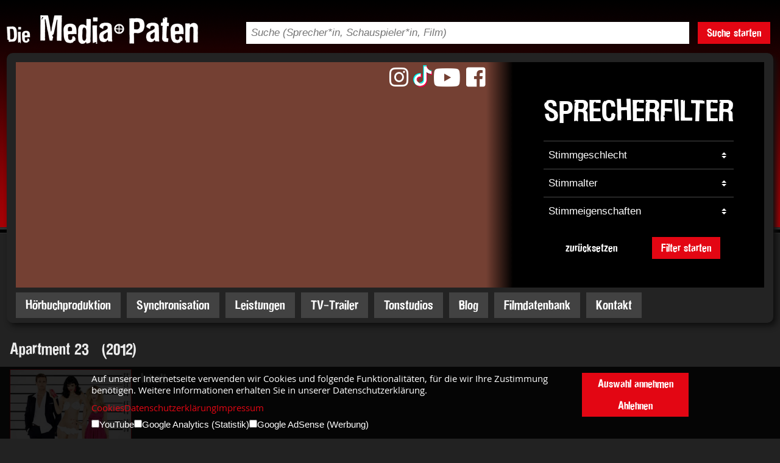

--- FILE ---
content_type: text/html;charset=utf-8
request_url: https://www.media-paten.com/sprecherkartei/synchronsprecher-filme/Apartment-23/
body_size: 16683
content:
<!DOCTYPE html>
<html>
  <head>
    
    
    
    <title>Apartment 23 Synchronsprecher | Media-Paten.com</title>
    <meta name="keywords" content="Apartment 23 synchronsprecher">
    <meta name="description" content="Großes Repertoire an Stimmen aus Film & Fernsehen. Buchen Sie Synchronsprecher aus Apartment 23. Jetzt Sprecher nach Filmen entdecken!">
    <link rel="canonical" href="http://www.media-paten.com/sprecherkartei/synchronsprecher-filme/Apartment-23/">
    
    
    <meta http-equiv="Content-Type" content="text/html; charset=UTF-8">
    <meta name="viewport" content="width=device-width, initial-scale=1, maximum-scale=1">
    <meta name="Robots" content="index,follow">
    <meta http-equiv="Content-Security-Policy" content="default-src 'none'; script-src 'unsafe-eval' 'self' 'unsafe-inline' google-analytics.com https://ssl.google-analytics.com www.google-analytics.com; script-src-elem 'self' 'unsafe-inline' 'unsafe-eval' https://tpc.googlesyndication.com https://adservice.google.com https://partner.googleadservices.com https://pagead2.googlesyndication.com https://www.googletagmanager.com https://maps.googleapis.com; script-src-attr 'self' 'unsafe-inline' 'unsafe-eval'; style-src 'self'; style-src-elem 'self' 'unsafe-inline'; style-src-attr 'self' 'unsafe-inline'; img-src 'self' https://i.ytimg.com https://img.youtube.com https://pagead2.googlesyndication.com https://maps.gstatic.com https://maps.googleapis.com www.google-analytics.com https://www.google.com/ads/ga-audiences https://stats.g.doubleclick.net/r/collect https://image.tmdb.org data:; font-src 'self'; connect-src 'self' https://pagead2.googlesyndication.com https://region1.google-analytics.com region1.google-analytics.com https://api.themoviedb.org www.google-analytics.com https://ampcid.google.com https://stats.g.doubleclick.net/j/collect; media-src 'self' http://mediapaten.de http://www.media-paten.com; object-src 'self'; child-src 'self'; frame-src 'self' https://tpc.googlesyndication.com https://googleads.g.doubleclick.net https://www.google.com youtube.com www.youtube.com www.youtube-nocookie.com youtube-nocookie.com; worker-src; form-action 'self'; upgrade-insecure-requests; block-all-mixed-content; base-uri 'self'; manifest-src 'self';">


<link rel="stylesheet" href="/static/mprd/jquery/uitheme/jquery-ui.min.css" type="text/css" media="screen">
    <link rel="stylesheet" href="/static/mprd/jquery/uitheme/jquery-ui.structure.min.css" type="text/css" media="screen">
    <link rel="stylesheet" href="/static/mprd/jquery/uitheme/jquery-ui.theme.min.css" type="text/css" media="screen">
    <link rel="stylesheet" href="/static/mprd/jquery/multiselect/jquery.multiselect.css" type="text/css" media="screen">
    <link rel="stylesheet" href="/static/mprd/jquery/fancybox/jquery.fancybox.css" type="text/css" media="screen">
    <link rel="stylesheet" href="/static/mprd/jquery/select2/select2.css" type="text/css" media="screen">
    <link rel="stylesheet" href="/static/mprd/jquery/validierung/validationEngine.jquery.css" type="text/css" media="screen">

    <script type="text/javascript" src="/static/mprd/jquery/jquery-1.10.2.min.js"></script>
    <script type="text/javascript" src="/static/mprd/jquery/jquery-ui-1.10.3.custom.min.js"></script>
    <script type="text/javascript" src="/static/mprd/jquery/fancybox/jquery.fancybox.pack.js"></script>
    <script type="text/javascript" src="/static/mprd/jquery/multiselect/jquery.multiselect.min.js"></script>
    <script type="text/javascript" src="/static/mprd/jquery/validierung/jquery.validationEngine-de.js"></script>
    <script type="text/javascript" src="/static/mprd/jquery/validierung/jquery.validationEngine.js"></script>
    <script type="text/javascript" src="/static/mprd/jquery/select2/select2.min.js"></script>
    
    <script type="text/javascript" src="/static/mprd/tippyjs/popper.min.js"></script>
    <script type="text/javascript" src="/static/mprd/tippyjs/tippy-bundle.umd.min.js"></script>
    
    <script type="text/javascript">
      $(document).ready(function(){
      
      	tippy('.tooltip', { });
      
        $('#consent-banner-spacer').css('height', $('#consent-banner').height()+20+"px");
        $(window).on('resize', function(){
          $('#consent-banner-spacer').css('height', $('#consent-banner').height()+20+"px");
        });

      
        $('select.sel2').select2({
          //minimumResultsForSearch: -1
          dropdownCssClass : 'no-search'
        });
        $("#sel-sb").multiselect({
          header: false,
          //header: 'bitte maximal 3 auswählen',
          selectedList: 3,
          selectedList: 1,
          noneSelectedText: 'Stimmeigenschaften',
          //selectedText: 'Stimmbeschreibung'
					selectedText: function(numChecked, numTotal, checkedItems){
            
            var selText = '';
            
            for(var i=0; i<checkedItems.length; i++){
            	if(selText!=""){ selText = selText + ', '; }
              selText = selText  +checkedItems[i].title;
            	
            }
            
            //console.log(selText);
            
            //return numChecked + ' ausgewählt';
            return selText;
          },
          click: function(e){
              if( $(this).multiselect("widget").find("input:checked").length > 1 ){
                  //warning.addClass("error").removeClass("success").html("You can only check two checkboxes!");
                  return false;
              } else {
                  //warning.addClass("success").removeClass("error").html("Check a few boxes.");
              }
          }
          
        });
        
        $('#header-suche').click(function(){
          if($('#header-suche-form').hasClass('open')){
            $('#header-suche-form').slideUp( "slow" );
            $('#header-suche-form').removeClass('open')
          }else{
            $('#header-suche-form').slideDown( "slow" );
            $('#header-suche-form').addClass('open')
          }

        });
        
        $('#menu-button').click(function(){
          if($('#mobile-navigation').hasClass('open')){
            $('#mobile-navigation').removeClass('open');
            setTimeout(function(){
              $('#siteoverlay').hide();
              $('#nav-close-button').hide();
              $('body').removeClass('hide-overflow');
            }, 550);
          }else{
            $('body').addClass('hide-overflow');
            $('#siteoverlay').show();
            $('#nav-close-button').show();
            $('#mobile-navigation').addClass('open');
          }
        });
        
        $('#siteoverlay').click(function(){
          if($('#mobile-navigation').hasClass('open')){
            $('#mobile-navigation').removeClass('open');
          }
          setTimeout(function(){
            $('#siteoverlay').hide();
            $('#nav-close-button').hide();
            $('body').removeClass('hide-overflow');
          }, 550);
        });
        
        
        
        $(".showsub1").click(function(){
          if($(this).find('i').hasClass('fa-caret-up')){
            $(this).find('i').removeClass('fa-caret-up').addClass('fa-caret-down');
            $(this).parent().find('ul.mnavul1').stop().fadeTo(200,1,function(){ $(this).css({display: "none"}); });
          }else{
            $(this).find('i').removeClass('fa-caret-down').addClass('fa-caret-up');
            $(this).parent().find('ul.mnavul1').stop().fadeTo(200,1,function(){ $(this).css({display: "block"}); });
          }
        });
        $(".showsub2").click(function(){
          if($(this).find('i').hasClass('fa-caret-up')){
            $(this).find('i').removeClass('fa-caret-up').addClass('fa-caret-down');
            $(this).parent().find('ul.mnavul2').stop().fadeTo(200,1,function(){ $(this).css({display: "none"}); });
          }else{
            $(this).find('i').removeClass('fa-caret-down').addClass('fa-caret-up');
            $(this).parent().find('ul.mnavul2').stop().fadeTo(200,1,function(){ $(this).css({display: "block"}); });
          }
        });
        $(".showsub3").click(function(){
          if($(this).find('i').hasClass('fa-caret-up')){
            $(this).find('i').removeClass('fa-caret-up').addClass('fa-caret-down');
            $(this).parent().find('ul.mnavul3').stop().fadeTo(200,1,function(){ $(this).css({display: "none"}); });
          }else{
            $(this).find('i').removeClass('fa-caret-down').addClass('fa-caret-up');
            $(this).parent().find('ul.mnavul3').stop().fadeTo(200,1,function(){ $(this).css({display: "block"}); });
          }
        });

        
      });
      
      function checkCookies(aktion){
        var today = new Date();
        var expire = new Date();
        expire.setTime(today.getTime() + 3600000*24*730);
        document.cookie = "cookie_opt_in=true;expires="+expire.toGMTString()+";path=/";
        if(aktion==='all'){
          document.cookie = "cookie_opt_in_yt=true;expires="+expire.toGMTString()+";path=/";
          document.cookie = "cookie_opt_in_ga=true;expires="+expire.toGMTString()+";path=/";
          document.cookie = "cookie_opt_in_gads=true;expires="+expire.toGMTString()+";path=/";
        }
        if(aktion==='selected'){
          if($('#cbyt').prop('checked')){
            document.cookie = "cookie_opt_in_yt=true;expires="+expire.toGMTString()+";path=/";
          }
          if($('#cbga').prop('checked')){
            document.cookie = "cookie_opt_in_ga=true;expires="+expire.toGMTString()+";path=/";
          }
          if($('#cbgads').prop('checked')){
            document.cookie = "cookie_opt_in_gads=true;expires="+expire.toGMTString()+";path=/";
          }
        }
        location.reload();
      }
      
      function cookieAllowYouTube(){
        var today = new Date();
        var expire = new Date();
        expire.setTime(today.getTime() + 3600000*24*730);
        document.cookie = "cookie_opt_in_yt=true;expires="+expire.toGMTString()+";path=/";
        location.reload();
      }
      
      function resetSprecherfilter(){
      	document.sprecherfilter.g.selectedIndex=0;
        document.sprecherfilter.sa.selectedIndex=0;
        document.sprecherfilter.sb.selectedIndex=0;
      }
      
    </script>





    

    



    
    
    <link rel="stylesheet" type="text/css" href="/static/mprd/fontawesome-free-5.0.13/web-fonts-with-css/css/fontawesome-all.min.css">
<link rel="stylesheet" type="text/css" href="/static/mprd/fontawesome-free-6.2.0/css/brands.min.css">
<link rel="stylesheet" type="text/css" href="/css/mprd/179C1C3D2E2.css">
    <script src="/static/mprd/jquery/fitty.min.js"></script>
    <script type="text/javascript">
      $(document).ready(function() {
        $(".fbvideo").fancybox({
          maxWidth  : 800,
          maxHeight : 600,
          fitToView : true,
          autoSize  : false,
          closeClick  : false,
          openEffect  : 'none',
          closeEffect : 'none'
        });

      });
      
      var aktivID = '-1';
      var status = '-1';
      
      function togglePayer(id){
        if (id == aktivID){
          if(status == '1'){
            window["ap"+id].pause();
            window["ap"+id].currentTime=0;
            aktivID=-1;
            status=-1;
            $('#ap'+id).find('img').attr('src','/static/mprd/buttons/btn-audio-play.png');
          }
        }else{
          if(aktivID>-1){
            window["ap"+aktivID].pause();
            window["ap"+aktivID].currentTime=0;
            $('#ap'+aktivID).find('img').attr('src','/static/mprd/buttons/btn-audio-play.png');
            aktivID=-1;
            status=-1;
          }
          
          window["ap"+id].play();
          aktivID=id;
          status=1;
          $('#ap'+id).find('img').attr('src','/static/mprd/buttons/btn-audio-stop.png');
        }
      }
    </script>
  <link rel="stylesheet" type="text/css" href="/css/mprd/179C1C3D2D2.css?17F40E1CF47">
<link rel="stylesheet" type="text/css" media="screen and (min-width: 1000px) and (max-width: 1300px)" href="/css/mprd/179C1C3D2E5.css">
<link rel="stylesheet" type="text/css" media="screen and (min-width: 765px) and (max-width: 999px)" href="/css/mprd/179C1C3D2E8.css">
<link rel="stylesheet" type="text/css" media="screen and (min-width: 0px) and (max-width: 764px)" href="/css/mprd/179C1C3D2EB.css">
</head>
  <body id="smallheader">
    <div id="head-mobile">
  <div id="head-mobile-nav">
    <div id="menu-button"><i class="fas fa-bars"></i></div>
  </div>
  <div id="head-mobile-logo">
    <a href="https://www.media-paten.com/"><img src="/static/mprd/logo.png" alt="Logo"></a>
  </div>
  <div id="head-mobile-socialmedia">
    <a href="https://www.youtube.com/channel/UC6iZK1Pt7h8r1iGDoyxmnWA" target="_blank"><i class="fab fa-youtube fa-fw"></i></a>
    <a href="https://www.facebook.com/sprecheragentur" target="_blank"><i class="fab fa-facebook-square fa-fw"></i></a>
    <a href="https://www.instagram.com/mediapaten/" target="_blank"><i class="fab fa-instagram fa-fw"></i></a>
  </div>
</div>

<div id="suche-mobile">
  <form action="/filmdatenbank/" method="GET">
    <input type="text" name="suchString" placeholder="Suche (Sprecher, Schauspieler, Film)">
    <button type="submit"><i class="fas fa-search"></i></button>
  </form>
</div>

<div id="mobile-navigation">
  <div id="nav-content">
    <div id="mnav-body">
      <nav>
        <ul>
          <li class="mnavli0"><a class="manv0" href="https://www.media-paten.com">Startseite</a></li>
          
            <li class="mnavli0">
              <a class="manv0" href="/hoerbuchproduktion/">H&ouml;rbuchproduktion</a>
              
            </li>
          
            <li class="mnavli0">
              <a class="manv0" href="/synchronisation/">Synchronisation</a>
              
            </li>
          
            <li class="mnavli0">
              <a class="manv0" href="/leistungen/">Leistungen</a>
              <span class="show-sub-nav showsub1"><i class="fa fa-caret-down" aria-hidden="true"></i></span>
                <ul class="mnavul1">
                  
                    <li class="mnavli1">
                      <a class="manv1" href="/leistungen/sprachsynchronisation/">Synchronisation</a>
                      
                    </li>
                  
                    <li class="mnavli1">
                      <a class="manv1" href="/leistungen/hoerbuchproduktion/">H&ouml;rbuchproduktion</a>
                      
                    </li>
                  
                    <li class="mnavli1">
                      <a class="manv1" href="/leistungen/radiospot-produktion/">Radiospot Produktion </a>
                      
                    </li>
                  
                    <li class="mnavli1">
                      <a class="manv1" href="/leistungen/tv-trailer/">TV-Trailer</a>
                      
                    </li>
                  
                    <li class="mnavli1">
                      <a class="manv1" href="/leistungen/mastering-studio/">Mastering Studio</a>
                      
                    </li>
                  
                    <li class="mnavli1">
                      <a class="manv1" href="/leistungen/telefonansagen/">Telefonansagen</a>
                      
                    </li>
                  
                    <li class="mnavli1">
                      <a class="manv1" href="/leistungen/audio-guide/">Audio guide</a>
                      
                    </li>
                  
                    <li class="mnavli1">
                      <a class="manv1" href="/leistungen/spielelokalisation/">Spielelokalisation</a>
                      
                    </li>
                  
                    <li class="mnavli1">
                      <a class="manv1" href="/leistungen/ip-sprachuebertragung/">IP Sprach&uuml;bertragung </a>
                      
                    </li>
                  
                    <li class="mnavli1">
                      <a class="manv1" href="/leistungen/isdn-studio/">ISDN Studio</a>
                      
                    </li>
                  
                    <li class="mnavli1">
                      <a class="manv1" href="/leistungen/hoerfunkagentur/">H&ouml;rfunkagentur</a>
                      
                    </li>
                  
                    <li class="mnavli1">
                      <a class="manv1" href="/leistungen/marketingworkshop/">Marketing Workshop</a>
                      
                    </li>
                  
                    <li class="mnavli1">
                      <a class="manv1" href="/leistungen/sprechen-wie-die-profis/">Sprechen wie die Profis</a>
                      
                    </li>
                  
                    <li class="mnavli1">
                      <a class="manv1" href="/leistungen/homerecording-fuer-dummies/">Homerecording f&uuml;r Dummies</a>
                      
                    </li>
                  
                </ul>
              
            </li>
          
            <li class="mnavli0">
              <a class="manv0" href="/tv-trailer/">TV-Trailer</a>
              
            </li>
          
            <li class="mnavli0">
              <a class="manv0" href="/tonstudios/">Tonstudios</a>
              
            </li>
          
            <li class="mnavli0">
              <a class="manv0" href="/blog/">Blog</a>
              
            </li>
          
            <li class="mnavli0">
              <a class="manv0" href="/filmdatenbank/">Filmdatenbank</a>
              
            </li>
          
            <li class="mnavli0">
              <a class="manv0" href="/kontakt/">Kontakt</a>
              
            </li>
          
          <li class="mnavli0"><a class="manv0" href="/impressum/">Impressum</a></li>
          <li class="mnavli0"><a class="manv0" href="/datenschutzerklaerung/">Datenschutzerklärung</a></li>
        </ul>
        <div id="ios-menu-korrektur"></div>
      </nav>
    </div>
  </div>
</div>
<div id="siteoverlay"><div id="nav-close-button"><i class="fas fa-times"></i></div></div>
    <div id="wrap">
      <header>
  <div id="head-desktop">

    <div id="head-top">
  <div id="head-top-logo">
    <a href="https://www.media-paten.com/"><img src="/static/mprd/logo.png" alt="Logo"></a>
  </div>
  <div id="head-top-logo-trenner"></div>
  <div id="head-top-suche">
    <form action="/filmdatenbank/" method="GET">
      <div id="head-top-suche-flex">
        <div id="head-top-suche-feld">
          <input type="text" name="suchString" placeholder="Suche (Sprecher*in, Schauspieler*in, Film)">
        </div>
        <div id="head-top-suche-trenner"></div>
        <div id="head-top-suche-button">
          <button type="submit" class="mpbtn mpbtnred">Suche starten</button>
        </div>
      </div>
    </form>
  </div>
  <div id="head-top-language-trenner"></div>
  <div id="head-top-language">
    <div>
      <img src="/static/mprd/language-select.png" alt="">
    </div>
  </div>
</div>

    <div id="head-content" class="schatten btr btl bbl bbr">
      <div id="head-content-gala">
        
        
          <img src="https://www.media-paten.com/pic/14B2B760549.jpg" id="head-content-gala-image" alt="">
        

        <div id="head-content-socialmedia">
  <a href="https://www.instagram.com/mediapaten/" target="_blank"><i class="fab fa-instagram fa-fw"></i></a>
  <a href="https://www.tiktok.com/@mediapaten" target="_blank"><img src="/static/mprd/logo-tiktok.png" alt=""></a>
  <a href="https://www.youtube.com/channel/UC6iZK1Pt7h8r1iGDoyxmnWA" target="_blank"><i class="fab fa-youtube fa-fw"></i></a>
  <a href="https://www.facebook.com/sprecheragentur" target="_blank"><i class="fab fa-facebook-square fa-fw"></i></a>
</div>
        <div id="head-content-filter">
  <div id="head-content-filter-verlauf"></div>
  <div id="head-content-filter-form">
    <h3>Sprecherfilter</h3>
    <form name="sprecherfilter" action="/sprecherkartei/bekannte-synchronsprecher/" method="">
    	<input type="hidden" name="bst1" value="">
      <input type="hidden" name="bst2" value="">
      <div class="filter-trennline"></div>
      <div class="filter-feld">
        <select name="g">
          <option value="">Stimmgeschlecht</option>
          <option value="m" >männlich</option>
          <option value="w" >weiblich</option>
        </select>
      </div>
      <div class="filter-trennline"></div>
      <div class="filter-feld">
        <select name="sa">
          <option value="">Stimmalter</option>
          
          
          
          <option value="13C48060245" >00-06</option>
          
          
          <option value="13C4808114B" >07-12</option>
          
          
          <option value="13C48084C42" >13-20</option>
          
          
          <option value="137A23F8852" >20-30</option>
          
          
          <option value="137A23F8853" >30-40</option>
          
          
          <option value="137A23F8854" >40-50</option>
          
          
          <option value="137A23F8855" >50-60</option>
          
          
          <option value="137A23F8856" >60-70</option>
          
          
          <option value="137A23F8857" >70 +</option>
          
        </select>
      </div>
      <div class="filter-trennline"></div>
      <div class="filter-feld">
        <select name="sb">
          <option value="">Stimmeigenschaften</option>
          
          
          
          <option value="137A23F8858" >fein</option>
          
          
          <option value="137A23F8859" >hell</option>
          
          
          <option value="137A23F885A" >jung</option>
          
          
          <option value="13925A05EBE" >klar</option>
          
          
          <option value="139441BA903" >kräftig</option>
          
          
          <option value="137A23F8865" >markant</option>
          
          
          <option value="137A23F885B" >mittel</option>
          
          
          <option value="137A23F885C" >rauchig</option>
          
          
          <option value="137A23F885D" >seriös</option>
          
          
          <option value="137A23F885E" >sinnlich</option>
          
          
          <option value="137A23F885F" >sonor</option>
          
          
          <option value="137A23F8860" >tief</option>
          
          
          <option value="137A23F8861" >voll</option>
          
          
          <option value="137A23F8862" >warm</option>
          
          
          <option value="137A23F8863" >weich</option>
          
          
          <option value="137A23F8864" >zart</option>
          
        </select>
      </div>

      <div id="filter-buttons">
        <button class="mpbtn mpbtnblack" onclick="resetSprecherfilter();">zurücksetzen</button>
        <button type="submit" class="mpbtn mpbtnred">Filter starten</button>
      </div>
    </form>
  </div>
</div><!-- /head-content-filter -->
      </div><!-- /head-content-gala -->
      <div id="head-content-navigation">
  <nav>
    <div id="nav-punkte">
      
        <a href="/hoerbuchproduktion/" class="mpbtn mpbtnnavi">H&ouml;rbuchproduktion</a>
      
        <a href="/synchronisation/" class="mpbtn mpbtnnavi">Synchronisation</a>
      
        <a href="/leistungen/" class="mpbtn mpbtnnavi">Leistungen</a>
      
        <a href="/tv-trailer/" class="mpbtn mpbtnnavi">TV-Trailer</a>
      
        <a href="/tonstudios/" class="mpbtn mpbtnnavi">Tonstudios</a>
      
        <a href="/blog/" class="mpbtn mpbtnnavi">Blog</a>
      
        <a href="/filmdatenbank/" class="mpbtn mpbtnnavi">Filmdatenbank</a>
      
        <a href="/kontakt/" class="mpbtn mpbtnnavi">Kontakt</a>
      
    </div>
  </nav>
</div><!-- /head-content-navigation -->
    </div><!-- /head-content -->
  </div><!-- /head-desktop -->
</header>

      <div id="header-suche-form">
  <form name="headsearch" action="/filmdatenbank/">
    <div id="head-search-tbl">
      <div id="head-search-text">
        <input type="text" name="suchString" value="" placeholder="Suchbegriff">
      </div>
      <div id="head-search-submit" onclick="document.headsearch.submit();">
        <img src="/static/mprd/suche-senden.png" alt="">
      </div>
    </div>
  </form>
</div>
      <div id="inhalt">
        <div id="text">
          <div class="abstand-links">
            <!--<div class="backlink"><a onclick="history.back();">Zurück</a></div>-->
            
            
              <div id="film-info">
                
                
                

                <div id="film-titel"><h1>Apartment 23&nbsp; &nbsp;(2012)</h1></div>
                <div id="film-bild">

                  
                  
                  

                  

                  
                    
                      <!-- TheMovieDB - ID: 39331 -->
                      <!-- Genre: Serie (14B73E73548) -->

                      
                      
                      

                      <script>
                        $(document).ready(function(){
                          var filmPicPath = "";

                          try{
                            $.getJSON('https://api.themoviedb.org/3/tv/39331/images?api_key=49c2290799316fc5fcb6e656e7f765d5&language=', function(data){
                              //https://api.themoviedb.org/3/tv/39331/images?api_key=49c2290799316fc5fcb6e656e7f765d5&language=de&include_image_language=de,en,null
                              if(data.posters.length>0){
                                for(var i = 0; i < data.posters.length; i++) {
                                  var poster = data.posters[i];
                                  if(poster.iso_639_1=='de'){
                                    filmPicPath = poster.file_path;
                                    break;
                                  }
                                }
                                if(filmPicPath==''){ filmPicPath = data.posters[0].file_path; }
                                if(filmPicPath!=''){                                
                                  $('<img>',{
                                    src: 'https://image.tmdb.org/t/p/w500'+filmPicPath
                                  }).appendTo('#film-bild');
                                }
                              }
                            });
                          }catch(err){
                              console.log('Kein Plakat gefunden');
                          }

                        });
                      </script>

                    
                              

                </div>
                <div id="film-text"><div>Inhalt</div></div>
                <div style="clear: both;"></div>
                
                <div class="movie-db-copyright">
                  <div class="movie-db-logo">
                    <a href="https://www.themoviedb.org/" target="_blank"><img src="/static/mprd/logo-the-movie-db.png" alt=""></a>
                  </div>
                  <div class="movie-db-infotext">
                    Die Film-Poster stammen von der TMDb.
                    <br>
                    <a href="https://www.media-paten.com/impressum/">Mehr Informationen.</a>
                  </div>
                  <div style="clear: both;"></div>
                </div>
                
                <div id="film-rollen">
                  
                  <div>
                  
                    <table cellpadding="0" cellspacing="0" id="filmtabelle">
                    
                      <tr id="filmtabelle-head">
                        <td id="filmtd1">Schauspieler</td>
                        <td class="ftbl-inner-abstand">&nbsp;</td>
                        <td id="filmtd2">Rolle</td>
                        <td class="ftbl-inner-abstand">&nbsp;</td>
                        <td id="filmtd3">Synchronsprecher</td>
                      </tr>
                      
                      <tr class="filmtabelle-trennlinie">
                        <td colspan="5"><div></div></td>
                      </tr>
                      
                      
                      
                      
                      
                      
                      
                      
                      
                      



                        
                        
                        

                        


                          

                          









                          <tr class="ftbl-trenner ">
                            <td colspan="5"><div></div></td>
                          </tr>

                          <tr class="filmtabelle-daten ">
                            <td>
                              
                                <span class="film-link" onclick="document.spieler1_16262A16469.submit();">
                                  Krysten Ritter
                                </span>

                                
                              

                              
                              
                              
                                <a href="/sprecherkartei/bekannte-synchronsprecher/krysten-ritter/" class="google-link">Krysten Ritter</a>
                                <form name="spieler1_16262A16469" action="/sprecherkartei/bekannte-synchronsprecher/krysten-ritter/" method="post">
                                  <input type="hidden" name="recordid" value="16262A16469">
                                  <input type="hidden" name="g" value="">
                                  <input type="hidden" name="sa" value="">
                                  <input type="hidden" name="sp" value="">
                                  <input type="hidden" name="sb" value="">
                                  <input type="hidden" name="d" value="">
                                  <input type="hidden" name="a" value="">
                                  <input type="hidden" name="e" value="">
                                  <input type="hidden" name="sg" value="">
                                  <input type="hidden" name="bst1" value="">
                                  <input type="hidden" name="bst2" value="">
                                  <input type="hidden" name="suchString" value="">
                                </form>
                              


                            </td>
                            <td class="ftbl-inner-abstand"></td>
                            <td>Chloe</td>
                            <td class="ftbl-inner-abstand"></td>
                            <td>
                              
                              
                                
                                  <span class="film-link" onclick="document.sprecher1_161BD3D41A116262A16469.submit();">Shandra Schadt</span>

                                  <a href="/sprecherkartei/bekannte-synchronsprecher/shandra-schadt/" class="google-link">Shandra Schadt</a>
                                  <form name="sprecher1_161BD3D41A116262A16469" action="/sprecherkartei/bekannte-synchronsprecher/shandra-schadt/" method="post">
                                    <input type="hidden" name="recordid" value="161BD3D41A1">
                                    <input type="hidden" name="g" value="">
                                    <input type="hidden" name="sa" value="">
                                    <input type="hidden" name="sp" value="">
                                    <input type="hidden" name="sb" value="">
                                    <input type="hidden" name="d" value="">
                                    <input type="hidden" name="a" value="">
                                    <input type="hidden" name="e" value="">
                                    <input type="hidden" name="sg" value="">
                                    <input type="hidden" name="bst1" value="">
                                    <input type="hidden" name="bst2" value="">
                                    <input type="hidden" name="suchString" value="">
                                  </form>

                                
                                
                              
                            </td>
                          </tr>

                          
                        
                        
                      



                        
                        
                        

                        


                          

                          









                          <tr class="ftbl-trenner ">
                            <td colspan="5"><div></div></td>
                          </tr>

                          <tr class="filmtabelle-daten ">
                            <td>
                              Dreama Walker

                              
                              
                              


                            </td>
                            <td class="ftbl-inner-abstand"></td>
                            <td>June Colburn</td>
                            <td class="ftbl-inner-abstand"></td>
                            <td>
                              
                              
                                
                                  <span class="film-link" onclick="document.sprecher2_1695251A397.submit();">Luisa Wietzorek</span>

                                  <a href="/sprecherkartei/bekannte-synchronsprecher/luisa-wietzorek/" class="google-link">Luisa Wietzorek</a>
                                  <form name="sprecher2_1695251A397" action="/sprecherkartei/bekannte-synchronsprecher/luisa-wietzorek/" method="post">
                                    <input type="hidden" name="recordid" value="1695251A397">
                                    <input type="hidden" name="g" value="">
                                    <input type="hidden" name="sa" value="">
                                    <input type="hidden" name="sp" value="">
                                    <input type="hidden" name="sb" value="">
                                    <input type="hidden" name="d" value="">
                                    <input type="hidden" name="a" value="">
                                    <input type="hidden" name="e" value="">
                                    <input type="hidden" name="sg" value="">
                                    <input type="hidden" name="bst1" value="">
                                    <input type="hidden" name="bst2" value="">
                                    <input type="hidden" name="suchString" value="">
                                  </form>

                                
                                
                              
                            </td>
                          </tr>

                          
                        
                        
                      



                        
                        
                        

                        


                          

                          









                          <tr class="ftbl-trenner ">
                            <td colspan="5"><div></div></td>
                          </tr>

                          <tr class="filmtabelle-daten ">
                            <td>
                              Michael Blaiklock

                              
                              
                              


                            </td>
                            <td class="ftbl-inner-abstand"></td>
                            <td>Eli Webber</td>
                            <td class="ftbl-inner-abstand"></td>
                            <td>
                              
                              Tobias Schmidt
                            </td>
                          </tr>

                          
                        
                        
                      



                        
                        
                        

                        


                          

                          









                          <tr class="ftbl-trenner ">
                            <td colspan="5"><div></div></td>
                          </tr>

                          <tr class="filmtabelle-daten ">
                            <td>
                              Eric André

                              
                              
                              


                            </td>
                            <td class="ftbl-inner-abstand"></td>
                            <td>Mark Reynolds</td>
                            <td class="ftbl-inner-abstand"></td>
                            <td>
                              
                              
                                
                                  <span class="film-link" onclick="document.sprecher4_15EC86F8938.submit();">Leonhard Mahlich</span>

                                  <a href="/sprecherkartei/bekannte-synchronsprecher/leonhard-mahlich/" class="google-link">Leonhard Mahlich</a>
                                  <form name="sprecher4_15EC86F8938" action="/sprecherkartei/bekannte-synchronsprecher/leonhard-mahlich/" method="post">
                                    <input type="hidden" name="recordid" value="15EC86F8938">
                                    <input type="hidden" name="g" value="">
                                    <input type="hidden" name="sa" value="">
                                    <input type="hidden" name="sp" value="">
                                    <input type="hidden" name="sb" value="">
                                    <input type="hidden" name="d" value="">
                                    <input type="hidden" name="a" value="">
                                    <input type="hidden" name="e" value="">
                                    <input type="hidden" name="sg" value="">
                                    <input type="hidden" name="bst1" value="">
                                    <input type="hidden" name="bst2" value="">
                                    <input type="hidden" name="suchString" value="">
                                  </form>

                                
                                
                              
                            </td>
                          </tr>

                          
                        
                        
                      



                        
                        
                        

                        


                          

                          









                          <tr class="ftbl-trenner ">
                            <td colspan="5"><div></div></td>
                          </tr>

                          <tr class="filmtabelle-daten ">
                            <td>
                              James Van Der Beek

                              
                              
                              


                            </td>
                            <td class="ftbl-inner-abstand"></td>
                            <td>James Van Der Beek</td>
                            <td class="ftbl-inner-abstand"></td>
                            <td>
                              
                              
                                
                                  <span class="film-link" onclick="document.sprecher5_137A26265B2.submit();">Gerrit Schmidt-Foß</span>

                                  <a href="/sprecherkartei/bekannte-synchronsprecher/gerrit-schmidt-fo/" class="google-link">Gerrit Schmidt-Foß</a>
                                  <form name="sprecher5_137A26265B2" action="/sprecherkartei/bekannte-synchronsprecher/gerrit-schmidt-fo/" method="post">
                                    <input type="hidden" name="recordid" value="137A26265B2">
                                    <input type="hidden" name="g" value="">
                                    <input type="hidden" name="sa" value="">
                                    <input type="hidden" name="sp" value="">
                                    <input type="hidden" name="sb" value="">
                                    <input type="hidden" name="d" value="">
                                    <input type="hidden" name="a" value="">
                                    <input type="hidden" name="e" value="">
                                    <input type="hidden" name="sg" value="">
                                    <input type="hidden" name="bst1" value="">
                                    <input type="hidden" name="bst2" value="">
                                    <input type="hidden" name="suchString" value="">
                                  </form>

                                
                                
                              
                            </td>
                          </tr>

                          
                        
                        
                      



                        
                        
                        

                        


                          

                          









                          <tr class="ftbl-trenner ">
                            <td colspan="5"><div></div></td>
                          </tr>

                          <tr class="filmtabelle-daten ">
                            <td>
                              Ray Ford

                              
                              
                              


                            </td>
                            <td class="ftbl-inner-abstand"></td>
                            <td>Luther Wilson</td>
                            <td class="ftbl-inner-abstand"></td>
                            <td>
                              
                              
                                
                                  <span class="film-link" onclick="document.sprecher6_137A26265B4.submit();">Florian Halm</span>

                                  <a href="/sprecherkartei/bekannte-synchronsprecher/florian-halm/" class="google-link">Florian Halm</a>
                                  <form name="sprecher6_137A26265B4" action="/sprecherkartei/bekannte-synchronsprecher/florian-halm/" method="post">
                                    <input type="hidden" name="recordid" value="137A26265B4">
                                    <input type="hidden" name="g" value="">
                                    <input type="hidden" name="sa" value="">
                                    <input type="hidden" name="sp" value="">
                                    <input type="hidden" name="sb" value="">
                                    <input type="hidden" name="d" value="">
                                    <input type="hidden" name="a" value="">
                                    <input type="hidden" name="e" value="">
                                    <input type="hidden" name="sg" value="">
                                    <input type="hidden" name="bst1" value="">
                                    <input type="hidden" name="bst2" value="">
                                    <input type="hidden" name="suchString" value="">
                                  </form>

                                
                                
                              
                            </td>
                          </tr>

                          
                        
                        
                      



                        
                        
                        

                        


                          

                          









                          <tr class="ftbl-trenner ">
                            <td colspan="5"><div></div></td>
                          </tr>

                          <tr class="filmtabelle-daten ">
                            <td>
                              Liza Lapira

                              
                              
                              


                            </td>
                            <td class="ftbl-inner-abstand"></td>
                            <td>Robin</td>
                            <td class="ftbl-inner-abstand"></td>
                            <td>
                              
                              
                                
                                  <span class="film-link" onclick="document.sprecher7_137A26265D2.submit();">Uschi Hugo</span>

                                  <a href="/sprecherkartei/bekannte-synchronsprecher/uschi-hugo/" class="google-link">Uschi Hugo</a>
                                  <form name="sprecher7_137A26265D2" action="/sprecherkartei/bekannte-synchronsprecher/uschi-hugo/" method="post">
                                    <input type="hidden" name="recordid" value="137A26265D2">
                                    <input type="hidden" name="g" value="">
                                    <input type="hidden" name="sa" value="">
                                    <input type="hidden" name="sp" value="">
                                    <input type="hidden" name="sb" value="">
                                    <input type="hidden" name="d" value="">
                                    <input type="hidden" name="a" value="">
                                    <input type="hidden" name="e" value="">
                                    <input type="hidden" name="sg" value="">
                                    <input type="hidden" name="bst1" value="">
                                    <input type="hidden" name="bst2" value="">
                                    <input type="hidden" name="suchString" value="">
                                  </form>

                                
                                
                              
                            </td>
                          </tr>

                          
                        
                        
                      



                        
                        
                        

                        


                          

                          









                          <tr class="ftbl-trenner ">
                            <td colspan="5"><div></div></td>
                          </tr>

                          <tr class="filmtabelle-daten ">
                            <td>
                              Eve Gordon

                              
                              
                              


                            </td>
                            <td class="ftbl-inner-abstand"></td>
                            <td>Connie Colburn</td>
                            <td class="ftbl-inner-abstand"></td>
                            <td>
                              
                              Silvia Mißbach
                            </td>
                          </tr>

                          
                        
                        
                      



                        
                        
                        

                        


                          

                          









                          <tr class="ftbl-trenner ">
                            <td colspan="5"><div></div></td>
                          </tr>

                          <tr class="filmtabelle-daten ">
                            <td>
                              Peter Mackenzie

                              
                              
                              


                            </td>
                            <td class="ftbl-inner-abstand"></td>
                            <td>Donald Colburn</td>
                            <td class="ftbl-inner-abstand"></td>
                            <td>
                              
                              
                                
                                  <span class="film-link" onclick="document.sprecher9_1618E8CFBFD.submit();">Uwe Büschken</span>

                                  <a href="/sprecherkartei/bekannte-synchronsprecher/uwe-bueschken/" class="google-link">Uwe Büschken</a>
                                  <form name="sprecher9_1618E8CFBFD" action="/sprecherkartei/bekannte-synchronsprecher/uwe-bueschken/" method="post">
                                    <input type="hidden" name="recordid" value="1618E8CFBFD">
                                    <input type="hidden" name="g" value="">
                                    <input type="hidden" name="sa" value="">
                                    <input type="hidden" name="sp" value="">
                                    <input type="hidden" name="sb" value="">
                                    <input type="hidden" name="d" value="">
                                    <input type="hidden" name="a" value="">
                                    <input type="hidden" name="e" value="">
                                    <input type="hidden" name="sg" value="">
                                    <input type="hidden" name="bst1" value="">
                                    <input type="hidden" name="bst2" value="">
                                    <input type="hidden" name="suchString" value="">
                                  </form>

                                
                                
                              
                            </td>
                          </tr>

                          
                        
                        
                      



                        
                        
                        

                        


                          

                          









                          <tr class="ftbl-trenner ">
                            <td colspan="5"><div></div></td>
                          </tr>

                          <tr class="filmtabelle-daten ">
                            <td>
                              Dean Cain

                              
                              
                              


                            </td>
                            <td class="ftbl-inner-abstand"></td>
                            <td>Dean Cain</td>
                            <td class="ftbl-inner-abstand"></td>
                            <td>
                              
                              
                                
                                  <span class="film-link" onclick="document.sprecher10_14478E976B4.submit();">Michael Deffert</span>

                                  <a href="/sprecherkartei/bekannte-synchronsprecher/michael-deffert/" class="google-link">Michael Deffert</a>
                                  <form name="sprecher10_14478E976B4" action="/sprecherkartei/bekannte-synchronsprecher/michael-deffert/" method="post">
                                    <input type="hidden" name="recordid" value="14478E976B4">
                                    <input type="hidden" name="g" value="">
                                    <input type="hidden" name="sa" value="">
                                    <input type="hidden" name="sp" value="">
                                    <input type="hidden" name="sb" value="">
                                    <input type="hidden" name="d" value="">
                                    <input type="hidden" name="a" value="">
                                    <input type="hidden" name="e" value="">
                                    <input type="hidden" name="sg" value="">
                                    <input type="hidden" name="bst1" value="">
                                    <input type="hidden" name="bst2" value="">
                                    <input type="hidden" name="suchString" value="">
                                  </form>

                                
                                
                              
                            </td>
                          </tr>

                          
                        
                        
                      



                        
                        
                        

                        


                          

                          









                          <tr class="ftbl-trenner ">
                            <td colspan="5"><div></div></td>
                          </tr>

                          <tr class="filmtabelle-daten ">
                            <td>
                              Julianna Piechoczek

                              
                              
                              


                            </td>
                            <td class="ftbl-inner-abstand"></td>
                            <td>Ellen</td>
                            <td class="ftbl-inner-abstand"></td>
                            <td>
                              
                              Carmen Katt
                            </td>
                          </tr>

                          
                        
                        
                      



                        
                        
                        

                        


                          

                          









                          <tr class="ftbl-trenner ">
                            <td colspan="5"><div></div></td>
                          </tr>

                          <tr class="filmtabelle-daten ">
                            <td>
                              Angelique Cabral

                              
                              
                              


                            </td>
                            <td class="ftbl-inner-abstand"></td>
                            <td>Fox Paris</td>
                            <td class="ftbl-inner-abstand"></td>
                            <td>
                              
                              
                                
                                  <span class="film-link" onclick="document.sprecher12_14ED5038261.submit();">Natascha Geisler</span>

                                  <a href="/sprecherkartei/bekannte-synchronsprecher/natascha-geisler/" class="google-link">Natascha Geisler</a>
                                  <form name="sprecher12_14ED5038261" action="/sprecherkartei/bekannte-synchronsprecher/natascha-geisler/" method="post">
                                    <input type="hidden" name="recordid" value="14ED5038261">
                                    <input type="hidden" name="g" value="">
                                    <input type="hidden" name="sa" value="">
                                    <input type="hidden" name="sp" value="">
                                    <input type="hidden" name="sb" value="">
                                    <input type="hidden" name="d" value="">
                                    <input type="hidden" name="a" value="">
                                    <input type="hidden" name="e" value="">
                                    <input type="hidden" name="sg" value="">
                                    <input type="hidden" name="bst1" value="">
                                    <input type="hidden" name="bst2" value="">
                                    <input type="hidden" name="suchString" value="">
                                  </form>

                                
                                
                              
                            </td>
                          </tr>

                          
                        
                        
                      



                        
                        
                        

                        


                          

                          









                          <tr class="ftbl-trenner ">
                            <td colspan="5"><div></div></td>
                          </tr>

                          <tr class="filmtabelle-daten ">
                            <td>
                              
                                <span class="film-link" onclick="document.spieler13_15F6CB918A6.submit();">
                                  Marin Hinkle
                                </span>

                                
                              

                              
                              
                              
                                <a href="/sprecherkartei/bekannte-synchronsprecher/marin-hinkle/" class="google-link">Marin Hinkle</a>
                                <form name="spieler13_15F6CB918A6" action="/sprecherkartei/bekannte-synchronsprecher/marin-hinkle/" method="post">
                                  <input type="hidden" name="recordid" value="15F6CB918A6">
                                  <input type="hidden" name="g" value="">
                                  <input type="hidden" name="sa" value="">
                                  <input type="hidden" name="sp" value="">
                                  <input type="hidden" name="sb" value="">
                                  <input type="hidden" name="d" value="">
                                  <input type="hidden" name="a" value="">
                                  <input type="hidden" name="e" value="">
                                  <input type="hidden" name="sg" value="">
                                  <input type="hidden" name="bst1" value="">
                                  <input type="hidden" name="bst2" value="">
                                  <input type="hidden" name="suchString" value="">
                                </form>
                              


                            </td>
                            <td class="ftbl-inner-abstand"></td>
                            <td>Karen</td>
                            <td class="ftbl-inner-abstand"></td>
                            <td>
                              
                              
                                
                                  <span class="film-link" onclick="document.sprecher13_137A26266E615F6CB918A6.submit();">Christin Marquitan</span>

                                  <a href="/sprecherkartei/bekannte-synchronsprecher/christin-marquitan/" class="google-link">Christin Marquitan</a>
                                  <form name="sprecher13_137A26266E615F6CB918A6" action="/sprecherkartei/bekannte-synchronsprecher/christin-marquitan/" method="post">
                                    <input type="hidden" name="recordid" value="137A26266E6">
                                    <input type="hidden" name="g" value="">
                                    <input type="hidden" name="sa" value="">
                                    <input type="hidden" name="sp" value="">
                                    <input type="hidden" name="sb" value="">
                                    <input type="hidden" name="d" value="">
                                    <input type="hidden" name="a" value="">
                                    <input type="hidden" name="e" value="">
                                    <input type="hidden" name="sg" value="">
                                    <input type="hidden" name="bst1" value="">
                                    <input type="hidden" name="bst2" value="">
                                    <input type="hidden" name="suchString" value="">
                                  </form>

                                
                                
                              
                            </td>
                          </tr>

                          
                        
                        
                      



                        
                        
                        

                        


                          

                          









                          <tr class="ftbl-trenner ">
                            <td colspan="5"><div></div></td>
                          </tr>

                          <tr class="filmtabelle-daten ">
                            <td>
                              Tom Amandes

                              
                              
                              


                            </td>
                            <td class="ftbl-inner-abstand"></td>
                            <td>Mr. Harkin</td>
                            <td class="ftbl-inner-abstand"></td>
                            <td>
                              
                              
                                
                                  <span class="film-link" onclick="document.sprecher14_137A2626680.submit();">Reinhard Kuhnert</span>

                                  <a href="/sprecherkartei/bekannte-synchronsprecher/reinhard-kuhnert/" class="google-link">Reinhard Kuhnert</a>
                                  <form name="sprecher14_137A2626680" action="/sprecherkartei/bekannte-synchronsprecher/reinhard-kuhnert/" method="post">
                                    <input type="hidden" name="recordid" value="137A2626680">
                                    <input type="hidden" name="g" value="">
                                    <input type="hidden" name="sa" value="">
                                    <input type="hidden" name="sp" value="">
                                    <input type="hidden" name="sb" value="">
                                    <input type="hidden" name="d" value="">
                                    <input type="hidden" name="a" value="">
                                    <input type="hidden" name="e" value="">
                                    <input type="hidden" name="sg" value="">
                                    <input type="hidden" name="bst1" value="">
                                    <input type="hidden" name="bst2" value="">
                                    <input type="hidden" name="suchString" value="">
                                  </form>

                                
                                
                              
                            </td>
                          </tr>

                          
                        
                        
                      



                        
                        
                        

                        


                          

                          









                          <tr class="ftbl-trenner ">
                            <td colspan="5"><div></div></td>
                          </tr>

                          <tr class="filmtabelle-daten ">
                            <td>
                              Rosalind Chao

                              
                              
                              


                            </td>
                            <td class="ftbl-inner-abstand"></td>
                            <td>Pastor Jin</td>
                            <td class="ftbl-inner-abstand"></td>
                            <td>
                              
                              Meylan Chao
                            </td>
                          </tr>

                          
                        
                        
                      



                        
                        
                        

                        


                          

                          









                          <tr class="ftbl-trenner ">
                            <td colspan="5"><div></div></td>
                          </tr>

                          <tr class="filmtabelle-daten ">
                            <td>
                              Jennie Pierson

                              
                              
                              


                            </td>
                            <td class="ftbl-inner-abstand"></td>
                            <td>Pepper</td>
                            <td class="ftbl-inner-abstand"></td>
                            <td>
                              
                              
                                
                                  <span class="film-link" onclick="document.sprecher16_15969C0AF45.submit();">Anja Rybiczka</span>

                                  <a href="/sprecherkartei/bekannte-synchronsprecher/anja_rybiczka/" class="google-link">Anja Rybiczka</a>
                                  <form name="sprecher16_15969C0AF45" action="/sprecherkartei/bekannte-synchronsprecher/anja_rybiczka/" method="post">
                                    <input type="hidden" name="recordid" value="15969C0AF45">
                                    <input type="hidden" name="g" value="">
                                    <input type="hidden" name="sa" value="">
                                    <input type="hidden" name="sp" value="">
                                    <input type="hidden" name="sb" value="">
                                    <input type="hidden" name="d" value="">
                                    <input type="hidden" name="a" value="">
                                    <input type="hidden" name="e" value="">
                                    <input type="hidden" name="sg" value="">
                                    <input type="hidden" name="bst1" value="">
                                    <input type="hidden" name="bst2" value="">
                                    <input type="hidden" name="suchString" value="">
                                  </form>

                                
                                
                              
                            </td>
                          </tr>

                          
                        
                        
                      



                        
                        
                        

                        


                          

                          









                          <tr class="ftbl-trenner ">
                            <td colspan="5"><div></div></td>
                          </tr>

                          <tr class="filmtabelle-daten ">
                            <td>
                              Michael Landes

                              
                              
                              


                            </td>
                            <td class="ftbl-inner-abstand"></td>
                            <td>Scott</td>
                            <td class="ftbl-inner-abstand"></td>
                            <td>
                              
                              
                                
                                  <span class="film-link" onclick="document.sprecher17_137A26267A0.submit();">Markus Pfeiffer</span>

                                  <a href="/sprecherkartei/bekannte-synchronsprecher/markus-pfeiffer/" class="google-link">Markus Pfeiffer</a>
                                  <form name="sprecher17_137A26267A0" action="/sprecherkartei/bekannte-synchronsprecher/markus-pfeiffer/" method="post">
                                    <input type="hidden" name="recordid" value="137A26267A0">
                                    <input type="hidden" name="g" value="">
                                    <input type="hidden" name="sa" value="">
                                    <input type="hidden" name="sp" value="">
                                    <input type="hidden" name="sb" value="">
                                    <input type="hidden" name="d" value="">
                                    <input type="hidden" name="a" value="">
                                    <input type="hidden" name="e" value="">
                                    <input type="hidden" name="sg" value="">
                                    <input type="hidden" name="bst1" value="">
                                    <input type="hidden" name="bst2" value="">
                                    <input type="hidden" name="suchString" value="">
                                  </form>

                                
                                
                              
                            </td>
                          </tr>

                          
                        
                        
                      



                        
                        
                        

                        


                          

                          









                          <tr class="ftbl-trenner ">
                            <td colspan="5"><div></div></td>
                          </tr>

                          <tr class="filmtabelle-daten ">
                            <td>
                              Tate Ellington

                              
                              
                              


                            </td>
                            <td class="ftbl-inner-abstand"></td>
                            <td>Steven</td>
                            <td class="ftbl-inner-abstand"></td>
                            <td>
                              
                              
                                
                                  <span class="film-link" onclick="document.sprecher18_15BCDA74D89.submit();">Tim Knauer</span>

                                  <a href="/sprecherkartei/bekannte-synchronsprecher/tim-knauer/" class="google-link">Tim Knauer</a>
                                  <form name="sprecher18_15BCDA74D89" action="/sprecherkartei/bekannte-synchronsprecher/tim-knauer/" method="post">
                                    <input type="hidden" name="recordid" value="15BCDA74D89">
                                    <input type="hidden" name="g" value="">
                                    <input type="hidden" name="sa" value="">
                                    <input type="hidden" name="sp" value="">
                                    <input type="hidden" name="sb" value="">
                                    <input type="hidden" name="d" value="">
                                    <input type="hidden" name="a" value="">
                                    <input type="hidden" name="e" value="">
                                    <input type="hidden" name="sg" value="">
                                    <input type="hidden" name="bst1" value="">
                                    <input type="hidden" name="bst2" value="">
                                    <input type="hidden" name="suchString" value="">
                                  </form>

                                
                                
                              
                            </td>
                          </tr>

                          
                        
                        
                      



                        
                        
                        

                        


                          

                          









                          <tr class="ftbl-trenner ">
                            <td colspan="5"><div></div></td>
                          </tr>

                          <tr class="filmtabelle-daten ">
                            <td>
                              Shanti Lowry

                              
                              
                              


                            </td>
                            <td class="ftbl-inner-abstand"></td>
                            <td>Valentina</td>
                            <td class="ftbl-inner-abstand"></td>
                            <td>
                              
                              
                                
                                  <span class="film-link" onclick="document.sprecher19_1451D6B69FC.submit();">Tanya Kahana </span>

                                  <a href="/sprecherkartei/bekannte-synchronsprecher/tanya-kahana/" class="google-link">Tanya Kahana </a>
                                  <form name="sprecher19_1451D6B69FC" action="/sprecherkartei/bekannte-synchronsprecher/tanya-kahana/" method="post">
                                    <input type="hidden" name="recordid" value="1451D6B69FC">
                                    <input type="hidden" name="g" value="">
                                    <input type="hidden" name="sa" value="">
                                    <input type="hidden" name="sp" value="">
                                    <input type="hidden" name="sb" value="">
                                    <input type="hidden" name="d" value="">
                                    <input type="hidden" name="a" value="">
                                    <input type="hidden" name="e" value="">
                                    <input type="hidden" name="sg" value="">
                                    <input type="hidden" name="bst1" value="">
                                    <input type="hidden" name="bst2" value="">
                                    <input type="hidden" name="suchString" value="">
                                  </form>

                                
                                
                              
                            </td>
                          </tr>

                          
                        
                        
                      



                        
                        
                        

                        


                          

                          









                          <tr class="ftbl-trenner ">
                            <td colspan="5"><div></div></td>
                          </tr>

                          <tr class="filmtabelle-daten ">
                            <td>
                              Tyler Langdon

                              
                              
                              


                            </td>
                            <td class="ftbl-inner-abstand"></td>
                            <td>Aaron Demayo</td>
                            <td class="ftbl-inner-abstand"></td>
                            <td>
                              
                              
                                
                                  <span class="film-link" onclick="document.sprecher20_1396879000A.submit();">Arne Stephan</span>

                                  <a href="/sprecherkartei/bekannte-synchronsprecher/arne-stephan/" class="google-link">Arne Stephan</a>
                                  <form name="sprecher20_1396879000A" action="/sprecherkartei/bekannte-synchronsprecher/arne-stephan/" method="post">
                                    <input type="hidden" name="recordid" value="1396879000A">
                                    <input type="hidden" name="g" value="">
                                    <input type="hidden" name="sa" value="">
                                    <input type="hidden" name="sp" value="">
                                    <input type="hidden" name="sb" value="">
                                    <input type="hidden" name="d" value="">
                                    <input type="hidden" name="a" value="">
                                    <input type="hidden" name="e" value="">
                                    <input type="hidden" name="sg" value="">
                                    <input type="hidden" name="bst1" value="">
                                    <input type="hidden" name="bst2" value="">
                                    <input type="hidden" name="suchString" value="">
                                  </form>

                                
                                
                              
                            </td>
                          </tr>

                          
                        
                        
                      



                        
                        
                        

                        


                          

                          
                            
                          









                          <tr class="ftbl-trenner hide-rolle">
                            <td colspan="5"><div></div></td>
                          </tr>

                          <tr class="filmtabelle-daten hide-rolle">
                            <td>
                              Nick Puga

                              
                              
                              


                            </td>
                            <td class="ftbl-inner-abstand"></td>
                            <td>Alan</td>
                            <td class="ftbl-inner-abstand"></td>
                            <td>
                              
                              
                                
                                  <span class="film-link" onclick="document.sprecher21_144884A5B3F.submit();">Marius Clarén</span>

                                  <a href="/sprecherkartei/bekannte-synchronsprecher/marius-clarn/" class="google-link">Marius Clarén</a>
                                  <form name="sprecher21_144884A5B3F" action="/sprecherkartei/bekannte-synchronsprecher/marius-clarn/" method="post">
                                    <input type="hidden" name="recordid" value="144884A5B3F">
                                    <input type="hidden" name="g" value="">
                                    <input type="hidden" name="sa" value="">
                                    <input type="hidden" name="sp" value="">
                                    <input type="hidden" name="sb" value="">
                                    <input type="hidden" name="d" value="">
                                    <input type="hidden" name="a" value="">
                                    <input type="hidden" name="e" value="">
                                    <input type="hidden" name="sg" value="">
                                    <input type="hidden" name="bst1" value="">
                                    <input type="hidden" name="bst2" value="">
                                    <input type="hidden" name="suchString" value="">
                                  </form>

                                
                                
                              
                            </td>
                          </tr>

                          
                        
                        
                      



                        
                        
                        

                        


                          

                          
                            
                          









                          <tr class="ftbl-trenner hide-rolle">
                            <td colspan="5"><div></div></td>
                          </tr>

                          <tr class="filmtabelle-daten hide-rolle">
                            <td>
                              Ben Zelevansky

                              
                              
                              


                            </td>
                            <td class="ftbl-inner-abstand"></td>
                            <td>Allen</td>
                            <td class="ftbl-inner-abstand"></td>
                            <td>
                              
                              
                                
                                  <span class="film-link" onclick="document.sprecher22_137A26266C1.submit();">Olaf Reichmann</span>

                                  <a href="/sprecherkartei/bekannte-synchronsprecher/olaf-reichmann/" class="google-link">Olaf Reichmann</a>
                                  <form name="sprecher22_137A26266C1" action="/sprecherkartei/bekannte-synchronsprecher/olaf-reichmann/" method="post">
                                    <input type="hidden" name="recordid" value="137A26266C1">
                                    <input type="hidden" name="g" value="">
                                    <input type="hidden" name="sa" value="">
                                    <input type="hidden" name="sp" value="">
                                    <input type="hidden" name="sb" value="">
                                    <input type="hidden" name="d" value="">
                                    <input type="hidden" name="a" value="">
                                    <input type="hidden" name="e" value="">
                                    <input type="hidden" name="sg" value="">
                                    <input type="hidden" name="bst1" value="">
                                    <input type="hidden" name="bst2" value="">
                                    <input type="hidden" name="suchString" value="">
                                  </form>

                                
                                
                              
                            </td>
                          </tr>

                          
                        
                        
                      



                        
                        
                        

                        


                          

                          
                            
                          









                          <tr class="ftbl-trenner hide-rolle">
                            <td colspan="5"><div></div></td>
                          </tr>

                          <tr class="filmtabelle-daten hide-rolle">
                            <td>
                              Jill Basey

                              
                              
                              


                            </td>
                            <td class="ftbl-inner-abstand"></td>
                            <td>alte Frau</td>
                            <td class="ftbl-inner-abstand"></td>
                            <td>
                              
                              Katharina Lopinski
                            </td>
                          </tr>

                          
                        
                        
                      



                        
                        
                        

                        


                          

                          
                            
                          









                          <tr class="ftbl-trenner hide-rolle">
                            <td colspan="5"><div></div></td>
                          </tr>

                          <tr class="filmtabelle-daten hide-rolle">
                            <td>
                              Lou Bonacki

                              
                              
                              


                            </td>
                            <td class="ftbl-inner-abstand"></td>
                            <td>älterer Nachbar</td>
                            <td class="ftbl-inner-abstand"></td>
                            <td>
                              
                              
                                
                                  <span class="film-link" onclick="document.sprecher24_163F9804D16.submit();">Eberhard Prüter</span>

                                  <a href="/sprecherkartei/bekannte-synchronsprecher/eberhard-prueter/" class="google-link">Eberhard Prüter</a>
                                  <form name="sprecher24_163F9804D16" action="/sprecherkartei/bekannte-synchronsprecher/eberhard-prueter/" method="post">
                                    <input type="hidden" name="recordid" value="163F9804D16">
                                    <input type="hidden" name="g" value="">
                                    <input type="hidden" name="sa" value="">
                                    <input type="hidden" name="sp" value="">
                                    <input type="hidden" name="sb" value="">
                                    <input type="hidden" name="d" value="">
                                    <input type="hidden" name="a" value="">
                                    <input type="hidden" name="e" value="">
                                    <input type="hidden" name="sg" value="">
                                    <input type="hidden" name="bst1" value="">
                                    <input type="hidden" name="bst2" value="">
                                    <input type="hidden" name="suchString" value="">
                                  </form>

                                
                                
                              
                            </td>
                          </tr>

                          
                        
                        
                      



                        
                        
                        

                        


                          

                          
                            
                          









                          <tr class="ftbl-trenner hide-rolle">
                            <td colspan="5"><div></div></td>
                          </tr>

                          <tr class="filmtabelle-daten hide-rolle">
                            <td>
                              Missi Pyle

                              
                              
                              


                            </td>
                            <td class="ftbl-inner-abstand"></td>
                            <td>Angie Betancourt</td>
                            <td class="ftbl-inner-abstand"></td>
                            <td>
                              
                              Katrin Zimmermann
                            </td>
                          </tr>

                          
                        
                        
                      



                        
                        
                        

                        


                          

                          
                            
                          









                          <tr class="ftbl-trenner hide-rolle">
                            <td colspan="5"><div></div></td>
                          </tr>

                          <tr class="filmtabelle-daten hide-rolle">
                            <td>
                              Davi Santos

                              
                              
                              


                            </td>
                            <td class="ftbl-inner-abstand"></td>
                            <td>Anthony Pizzoli</td>
                            <td class="ftbl-inner-abstand"></td>
                            <td>
                              
                              
                                
                                  <span class="film-link" onclick="document.sprecher26_15EC3E060DA.submit();">Christian Zeiger</span>

                                  <a href="/sprecherkartei/bekannte-synchronsprecher/christian-zeiger/" class="google-link">Christian Zeiger</a>
                                  <form name="sprecher26_15EC3E060DA" action="/sprecherkartei/bekannte-synchronsprecher/christian-zeiger/" method="post">
                                    <input type="hidden" name="recordid" value="15EC3E060DA">
                                    <input type="hidden" name="g" value="">
                                    <input type="hidden" name="sa" value="">
                                    <input type="hidden" name="sp" value="">
                                    <input type="hidden" name="sb" value="">
                                    <input type="hidden" name="d" value="">
                                    <input type="hidden" name="a" value="">
                                    <input type="hidden" name="e" value="">
                                    <input type="hidden" name="sg" value="">
                                    <input type="hidden" name="bst1" value="">
                                    <input type="hidden" name="bst2" value="">
                                    <input type="hidden" name="suchString" value="">
                                  </form>

                                
                                
                              
                            </td>
                          </tr>

                          
                        
                        
                      



                        
                        
                        

                        


                          

                          
                            
                          









                          <tr class="ftbl-trenner hide-rolle">
                            <td colspan="5"><div></div></td>
                          </tr>

                          <tr class="filmtabelle-daten hide-rolle">
                            <td>
                              Jessica Blair Herman

                              
                              
                              


                            </td>
                            <td class="ftbl-inner-abstand"></td>
                            <td>Ashley</td>
                            <td class="ftbl-inner-abstand"></td>
                            <td>
                              
                              Isabelle Schmidt
                            </td>
                          </tr>

                          
                        
                        
                      



                        
                        
                        

                        


                          

                          
                            
                          









                          <tr class="ftbl-trenner hide-rolle">
                            <td colspan="5"><div></div></td>
                          </tr>

                          <tr class="filmtabelle-daten hide-rolle">
                            <td>
                              Ryan Windish

                              
                              
                              


                            </td>
                            <td class="ftbl-inner-abstand"></td>
                            <td>Beckett Everett</td>
                            <td class="ftbl-inner-abstand"></td>
                            <td>
                              
                              
                                
                                  <span class="film-link" onclick="document.sprecher28_137A26267B0.submit();">Valentin Stilu</span>

                                  <a href="/sprecherkartei/bekannte-synchronsprecher/valentin-stilu/" class="google-link">Valentin Stilu</a>
                                  <form name="sprecher28_137A26267B0" action="/sprecherkartei/bekannte-synchronsprecher/valentin-stilu/" method="post">
                                    <input type="hidden" name="recordid" value="137A26267B0">
                                    <input type="hidden" name="g" value="">
                                    <input type="hidden" name="sa" value="">
                                    <input type="hidden" name="sp" value="">
                                    <input type="hidden" name="sb" value="">
                                    <input type="hidden" name="d" value="">
                                    <input type="hidden" name="a" value="">
                                    <input type="hidden" name="e" value="">
                                    <input type="hidden" name="sg" value="">
                                    <input type="hidden" name="bst1" value="">
                                    <input type="hidden" name="bst2" value="">
                                    <input type="hidden" name="suchString" value="">
                                  </form>

                                
                                
                              
                            </td>
                          </tr>

                          
                        
                        
                      



                        
                        
                        

                        


                          

                          
                            
                          









                          <tr class="ftbl-trenner hide-rolle">
                            <td colspan="5"><div></div></td>
                          </tr>

                          <tr class="filmtabelle-daten hide-rolle">
                            <td>
                              Ben Lawson

                              
                              
                              


                            </td>
                            <td class="ftbl-inner-abstand"></td>
                            <td>Benjamin</td>
                            <td class="ftbl-inner-abstand"></td>
                            <td>
                              
                              
                                
                                  <span class="film-link" onclick="document.sprecher29_1451D6E0BCD.submit();">Norman Matt</span>

                                  <a href="/sprecherkartei/bekannte-synchronsprecher/norman-matt/" class="google-link">Norman Matt</a>
                                  <form name="sprecher29_1451D6E0BCD" action="/sprecherkartei/bekannte-synchronsprecher/norman-matt/" method="post">
                                    <input type="hidden" name="recordid" value="1451D6E0BCD">
                                    <input type="hidden" name="g" value="">
                                    <input type="hidden" name="sa" value="">
                                    <input type="hidden" name="sp" value="">
                                    <input type="hidden" name="sb" value="">
                                    <input type="hidden" name="d" value="">
                                    <input type="hidden" name="a" value="">
                                    <input type="hidden" name="e" value="">
                                    <input type="hidden" name="sg" value="">
                                    <input type="hidden" name="bst1" value="">
                                    <input type="hidden" name="bst2" value="">
                                    <input type="hidden" name="suchString" value="">
                                  </form>

                                
                                
                              
                            </td>
                          </tr>

                          
                        
                        
                      



                        
                        
                        

                        


                          

                          
                            
                          









                          <tr class="ftbl-trenner hide-rolle">
                            <td colspan="5"><div></div></td>
                          </tr>

                          <tr class="filmtabelle-daten hide-rolle">
                            <td>
                              Amie Farrell

                              
                              
                              


                            </td>
                            <td class="ftbl-inner-abstand"></td>
                            <td>Brenda</td>
                            <td class="ftbl-inner-abstand"></td>
                            <td>
                              
                              
                                
                                  <span class="film-link" onclick="document.sprecher30_15969C04C88.submit();">Julia Stoepel</span>

                                  <a href="/sprecherkartei/bekannte-synchronsprecher/julia-stoepel/" class="google-link">Julia Stoepel</a>
                                  <form name="sprecher30_15969C04C88" action="/sprecherkartei/bekannte-synchronsprecher/julia-stoepel/" method="post">
                                    <input type="hidden" name="recordid" value="15969C04C88">
                                    <input type="hidden" name="g" value="">
                                    <input type="hidden" name="sa" value="">
                                    <input type="hidden" name="sp" value="">
                                    <input type="hidden" name="sb" value="">
                                    <input type="hidden" name="d" value="">
                                    <input type="hidden" name="a" value="">
                                    <input type="hidden" name="e" value="">
                                    <input type="hidden" name="sg" value="">
                                    <input type="hidden" name="bst1" value="">
                                    <input type="hidden" name="bst2" value="">
                                    <input type="hidden" name="suchString" value="">
                                  </form>

                                
                                
                              
                            </td>
                          </tr>

                          
                        
                        
                      



                        
                        
                        

                        


                          

                          
                            
                          









                          <tr class="ftbl-trenner hide-rolle">
                            <td colspan="5"><div></div></td>
                          </tr>

                          <tr class="filmtabelle-daten hide-rolle">
                            <td>
                              Busy Philipps

                              
                              
                              


                            </td>
                            <td class="ftbl-inner-abstand"></td>
                            <td>Busy Philipps</td>
                            <td class="ftbl-inner-abstand"></td>
                            <td>
                              
                              Melanie Hinze
                            </td>
                          </tr>

                          
                        
                        
                      



                        
                        
                        

                        


                          

                          
                            
                          









                          <tr class="ftbl-trenner hide-rolle">
                            <td colspan="5"><div></div></td>
                          </tr>

                          <tr class="filmtabelle-daten hide-rolle">
                            <td>
                              Amanda Perez

                              
                              
                              


                            </td>
                            <td class="ftbl-inner-abstand"></td>
                            <td>Carmen</td>
                            <td class="ftbl-inner-abstand"></td>
                            <td>
                              
                              
                                
                                  <span class="film-link" onclick="document.sprecher32_15969C04C88.submit();">Julia Stoepel</span>

                                  <a href="/sprecherkartei/bekannte-synchronsprecher/julia-stoepel/" class="google-link">Julia Stoepel</a>
                                  <form name="sprecher32_15969C04C88" action="/sprecherkartei/bekannte-synchronsprecher/julia-stoepel/" method="post">
                                    <input type="hidden" name="recordid" value="15969C04C88">
                                    <input type="hidden" name="g" value="">
                                    <input type="hidden" name="sa" value="">
                                    <input type="hidden" name="sp" value="">
                                    <input type="hidden" name="sb" value="">
                                    <input type="hidden" name="d" value="">
                                    <input type="hidden" name="a" value="">
                                    <input type="hidden" name="e" value="">
                                    <input type="hidden" name="sg" value="">
                                    <input type="hidden" name="bst1" value="">
                                    <input type="hidden" name="bst2" value="">
                                    <input type="hidden" name="suchString" value="">
                                  </form>

                                
                                
                              
                            </td>
                          </tr>

                          
                        
                        
                      



                        
                        
                        

                        


                          

                          
                            
                          









                          <tr class="ftbl-trenner hide-rolle">
                            <td colspan="5"><div></div></td>
                          </tr>

                          <tr class="filmtabelle-daten hide-rolle">
                            <td>
                              Kimmy Gatewood

                              
                              
                              


                            </td>
                            <td class="ftbl-inner-abstand"></td>
                            <td>Carol</td>
                            <td class="ftbl-inner-abstand"></td>
                            <td>
                              
                              
                                
                                  <span class="film-link" onclick="document.sprecher33_15FFE53C945.submit();">Nicole Hannak</span>

                                  <a href="/sprecherkartei/bekannte-synchronsprecher/nicole-hannak/" class="google-link">Nicole Hannak</a>
                                  <form name="sprecher33_15FFE53C945" action="/sprecherkartei/bekannte-synchronsprecher/nicole-hannak/" method="post">
                                    <input type="hidden" name="recordid" value="15FFE53C945">
                                    <input type="hidden" name="g" value="">
                                    <input type="hidden" name="sa" value="">
                                    <input type="hidden" name="sp" value="">
                                    <input type="hidden" name="sb" value="">
                                    <input type="hidden" name="d" value="">
                                    <input type="hidden" name="a" value="">
                                    <input type="hidden" name="e" value="">
                                    <input type="hidden" name="sg" value="">
                                    <input type="hidden" name="bst1" value="">
                                    <input type="hidden" name="bst2" value="">
                                    <input type="hidden" name="suchString" value="">
                                  </form>

                                
                                
                              
                            </td>
                          </tr>

                          
                        
                        
                      



                        
                        
                        

                        


                          

                          
                            
                          









                          <tr class="ftbl-trenner hide-rolle">
                            <td colspan="5"><div></div></td>
                          </tr>

                          <tr class="filmtabelle-daten hide-rolle">
                            <td>
                              Jennifer Marsala

                              
                              
                              


                            </td>
                            <td class="ftbl-inner-abstand"></td>
                            <td>Celeste</td>
                            <td class="ftbl-inner-abstand"></td>
                            <td>
                              
                              
                                
                                  <span class="film-link" onclick="document.sprecher34_137A2626615.submit();">Anita Hopt</span>

                                  <a href="/sprecherkartei/bekannte-synchronsprecher/anita-hopt/" class="google-link">Anita Hopt</a>
                                  <form name="sprecher34_137A2626615" action="/sprecherkartei/bekannte-synchronsprecher/anita-hopt/" method="post">
                                    <input type="hidden" name="recordid" value="137A2626615">
                                    <input type="hidden" name="g" value="">
                                    <input type="hidden" name="sa" value="">
                                    <input type="hidden" name="sp" value="">
                                    <input type="hidden" name="sb" value="">
                                    <input type="hidden" name="d" value="">
                                    <input type="hidden" name="a" value="">
                                    <input type="hidden" name="e" value="">
                                    <input type="hidden" name="sg" value="">
                                    <input type="hidden" name="bst1" value="">
                                    <input type="hidden" name="bst2" value="">
                                    <input type="hidden" name="suchString" value="">
                                  </form>

                                
                                
                              
                            </td>
                          </tr>

                          
                        
                        
                      



                        
                        
                        

                        


                          

                          
                            
                          









                          <tr class="ftbl-trenner hide-rolle">
                            <td colspan="5"><div></div></td>
                          </tr>

                          <tr class="filmtabelle-daten hide-rolle">
                            <td>
                              Hartley Sawyer

                              
                              
                              


                            </td>
                            <td class="ftbl-inner-abstand"></td>
                            <td>Charles</td>
                            <td class="ftbl-inner-abstand"></td>
                            <td>
                              
                              
                                
                                  <span class="film-link" onclick="document.sprecher35_1620A878388.submit();">Ricardo Richter</span>

                                  <a href="/sprecherkartei/bekannte-synchronsprecher/ricardo-richter/" class="google-link">Ricardo Richter</a>
                                  <form name="sprecher35_1620A878388" action="/sprecherkartei/bekannte-synchronsprecher/ricardo-richter/" method="post">
                                    <input type="hidden" name="recordid" value="1620A878388">
                                    <input type="hidden" name="g" value="">
                                    <input type="hidden" name="sa" value="">
                                    <input type="hidden" name="sp" value="">
                                    <input type="hidden" name="sb" value="">
                                    <input type="hidden" name="d" value="">
                                    <input type="hidden" name="a" value="">
                                    <input type="hidden" name="e" value="">
                                    <input type="hidden" name="sg" value="">
                                    <input type="hidden" name="bst1" value="">
                                    <input type="hidden" name="bst2" value="">
                                    <input type="hidden" name="suchString" value="">
                                  </form>

                                
                                
                              
                            </td>
                          </tr>

                          
                        
                        
                      



                        
                        
                        

                        


                          

                          
                            
                          









                          <tr class="ftbl-trenner hide-rolle">
                            <td colspan="5"><div></div></td>
                          </tr>

                          <tr class="filmtabelle-daten hide-rolle">
                            <td>
                              Charo

                              
                              
                              


                            </td>
                            <td class="ftbl-inner-abstand"></td>
                            <td>Charo</td>
                            <td class="ftbl-inner-abstand"></td>
                            <td>
                              
                              Laura Santiso-Gil
                            </td>
                          </tr>

                          
                        
                        
                      



                        
                        
                        

                        


                          

                          
                            
                          









                          <tr class="ftbl-trenner hide-rolle">
                            <td colspan="5"><div></div></td>
                          </tr>

                          <tr class="filmtabelle-daten hide-rolle">
                            <td>
                              Yolanda Pecoraro

                              
                              
                              


                            </td>
                            <td class="ftbl-inner-abstand"></td>
                            <td>Cheyenne</td>
                            <td class="ftbl-inner-abstand"></td>
                            <td>
                              
                              Julia Blankenburg
                            </td>
                          </tr>

                          
                        
                        
                      



                        
                        
                        

                        


                          

                          
                            
                          









                          <tr class="ftbl-trenner hide-rolle">
                            <td colspan="5"><div></div></td>
                          </tr>

                          <tr class="filmtabelle-daten hide-rolle">
                            <td>
                              Jim Holdridge

                              
                              
                              


                            </td>
                            <td class="ftbl-inner-abstand"></td>
                            <td>Clarence</td>
                            <td class="ftbl-inner-abstand"></td>
                            <td>
                              
                              
                                
                                  <span class="film-link" onclick="document.sprecher38_137A2626787.submit();">René Dawn-Claude</span>

                                  <a href="/sprecherkartei/bekannte-synchronsprecher/ren-dawn-claude/" class="google-link">René Dawn-Claude</a>
                                  <form name="sprecher38_137A2626787" action="/sprecherkartei/bekannte-synchronsprecher/ren-dawn-claude/" method="post">
                                    <input type="hidden" name="recordid" value="137A2626787">
                                    <input type="hidden" name="g" value="">
                                    <input type="hidden" name="sa" value="">
                                    <input type="hidden" name="sp" value="">
                                    <input type="hidden" name="sb" value="">
                                    <input type="hidden" name="d" value="">
                                    <input type="hidden" name="a" value="">
                                    <input type="hidden" name="e" value="">
                                    <input type="hidden" name="sg" value="">
                                    <input type="hidden" name="bst1" value="">
                                    <input type="hidden" name="bst2" value="">
                                    <input type="hidden" name="suchString" value="">
                                  </form>

                                
                                
                              
                            </td>
                          </tr>

                          
                        
                        
                      



                        
                        
                        

                        


                          

                          
                            
                          









                          <tr class="ftbl-trenner hide-rolle">
                            <td colspan="5"><div></div></td>
                          </tr>

                          <tr class="filmtabelle-daten hide-rolle">
                            <td>
                              Nora Kirkpatrick

                              
                              
                              


                            </td>
                            <td class="ftbl-inner-abstand"></td>
                            <td>Crissy</td>
                            <td class="ftbl-inner-abstand"></td>
                            <td>
                              
                              Giuliana Jakobeit
                            </td>
                          </tr>

                          
                        
                        
                      



                        
                        
                        

                        


                          

                          
                            
                          









                          <tr class="ftbl-trenner hide-rolle">
                            <td colspan="5"><div></div></td>
                          </tr>

                          <tr class="filmtabelle-daten hide-rolle">
                            <td>
                              Kyle Howard

                              
                              
                              


                            </td>
                            <td class="ftbl-inner-abstand"></td>
                            <td>Daniel</td>
                            <td class="ftbl-inner-abstand"></td>
                            <td>
                              
                              
                                
                                  <span class="film-link" onclick="document.sprecher40_15EC3EE599A.submit();">Julien Haggége</span>

                                  <a href="/sprecherkartei/bekannte-synchronsprecher/julien-haggege/" class="google-link">Julien Haggége</a>
                                  <form name="sprecher40_15EC3EE599A" action="/sprecherkartei/bekannte-synchronsprecher/julien-haggege/" method="post">
                                    <input type="hidden" name="recordid" value="15EC3EE599A">
                                    <input type="hidden" name="g" value="">
                                    <input type="hidden" name="sa" value="">
                                    <input type="hidden" name="sp" value="">
                                    <input type="hidden" name="sb" value="">
                                    <input type="hidden" name="d" value="">
                                    <input type="hidden" name="a" value="">
                                    <input type="hidden" name="e" value="">
                                    <input type="hidden" name="sg" value="">
                                    <input type="hidden" name="bst1" value="">
                                    <input type="hidden" name="bst2" value="">
                                    <input type="hidden" name="suchString" value="">
                                  </form>

                                
                                
                              
                            </td>
                          </tr>

                          
                        
                        
                      



                        
                        
                        

                        


                          

                          
                            
                          









                          <tr class="ftbl-trenner hide-rolle">
                            <td colspan="5"><div></div></td>
                          </tr>

                          <tr class="filmtabelle-daten hide-rolle">
                            <td>
                              Ryan McCann

                              
                              
                              


                            </td>
                            <td class="ftbl-inner-abstand"></td>
                            <td>Derek</td>
                            <td class="ftbl-inner-abstand"></td>
                            <td>
                              
                              Christoph Banken
                            </td>
                          </tr>

                          
                        
                        
                      



                        
                        
                        

                        


                          

                          
                            
                          









                          <tr class="ftbl-trenner hide-rolle">
                            <td colspan="5"><div></div></td>
                          </tr>

                          <tr class="filmtabelle-daten hide-rolle">
                            <td>
                              Joel Spence

                              
                              
                              


                            </td>
                            <td class="ftbl-inner-abstand"></td>
                            <td>Donnie Jarvis</td>
                            <td class="ftbl-inner-abstand"></td>
                            <td>
                              
                              
                                
                                  <span class="film-link" onclick="document.sprecher42_161BD4FE990.submit();">Hans Hohlbein</span>

                                  <a href="/sprecherkartei/bekannte-synchronsprecher/hans-hohlbein/" class="google-link">Hans Hohlbein</a>
                                  <form name="sprecher42_161BD4FE990" action="/sprecherkartei/bekannte-synchronsprecher/hans-hohlbein/" method="post">
                                    <input type="hidden" name="recordid" value="161BD4FE990">
                                    <input type="hidden" name="g" value="">
                                    <input type="hidden" name="sa" value="">
                                    <input type="hidden" name="sp" value="">
                                    <input type="hidden" name="sb" value="">
                                    <input type="hidden" name="d" value="">
                                    <input type="hidden" name="a" value="">
                                    <input type="hidden" name="e" value="">
                                    <input type="hidden" name="sg" value="">
                                    <input type="hidden" name="bst1" value="">
                                    <input type="hidden" name="bst2" value="">
                                    <input type="hidden" name="suchString" value="">
                                  </form>

                                
                                
                              
                            </td>
                          </tr>

                          
                        
                        
                      



                        
                        
                        

                        


                          

                          
                            
                          









                          <tr class="ftbl-trenner hide-rolle">
                            <td colspan="5"><div></div></td>
                          </tr>

                          <tr class="filmtabelle-daten hide-rolle">
                            <td>
                              Meg Steedle

                              
                              
                              


                            </td>
                            <td class="ftbl-inner-abstand"></td>
                            <td>Emily</td>
                            <td class="ftbl-inner-abstand"></td>
                            <td>
                              
                              Isabelle Schmidt
                            </td>
                          </tr>

                          
                        
                        
                      



                        
                        
                        

                        


                          

                          
                            
                          









                          <tr class="ftbl-trenner hide-rolle">
                            <td colspan="5"><div></div></td>
                          </tr>

                          <tr class="filmtabelle-daten hide-rolle">
                            <td>
                              Annie Little

                              
                              
                              


                            </td>
                            <td class="ftbl-inner-abstand"></td>
                            <td>Faith</td>
                            <td class="ftbl-inner-abstand"></td>
                            <td>
                              
                              Franca Orlia
                            </td>
                          </tr>

                          
                        
                        
                      



                        
                        
                        

                        


                          

                          
                            
                          









                          <tr class="ftbl-trenner hide-rolle">
                            <td colspan="5"><div></div></td>
                          </tr>

                          <tr class="filmtabelle-daten hide-rolle">
                            <td>
                              Gayla Johnson

                              
                              
                              


                            </td>
                            <td class="ftbl-inner-abstand"></td>
                            <td>Filmassistentin</td>
                            <td class="ftbl-inner-abstand"></td>
                            <td>
                              
                              Claudia Gáldy
                            </td>
                          </tr>

                          
                        
                        
                      



                        
                        
                        

                        


                          

                          
                            
                          









                          <tr class="ftbl-trenner hide-rolle">
                            <td colspan="5"><div></div></td>
                          </tr>

                          <tr class="filmtabelle-daten hide-rolle">
                            <td>
                              Frankie Muniz

                              
                              
                              


                            </td>
                            <td class="ftbl-inner-abstand"></td>
                            <td>Frankie Muniz</td>
                            <td class="ftbl-inner-abstand"></td>
                            <td>
                              
                              Wilhelm-Rafael Garth
                            </td>
                          </tr>

                          
                        
                        
                      



                        
                        
                        

                        


                          

                          
                            
                          









                          <tr class="ftbl-trenner hide-rolle">
                            <td colspan="5"><div></div></td>
                          </tr>

                          <tr class="filmtabelle-daten hide-rolle">
                            <td>
                              
                                <span class="film-link" onclick="document.spieler47_1617078230B.submit();">
                                  Bruce Davison
                                </span>

                                
                              

                              
                              
                              
                                <a href="/sprecherkartei/bekannte-synchronsprecher/bruce-davison/" class="google-link">Bruce Davison</a>
                                <form name="spieler47_1617078230B" action="/sprecherkartei/bekannte-synchronsprecher/bruce-davison/" method="post">
                                  <input type="hidden" name="recordid" value="1617078230B">
                                  <input type="hidden" name="g" value="">
                                  <input type="hidden" name="sa" value="">
                                  <input type="hidden" name="sp" value="">
                                  <input type="hidden" name="sb" value="">
                                  <input type="hidden" name="d" value="">
                                  <input type="hidden" name="a" value="">
                                  <input type="hidden" name="e" value="">
                                  <input type="hidden" name="sg" value="">
                                  <input type="hidden" name="bst1" value="">
                                  <input type="hidden" name="bst2" value="">
                                  <input type="hidden" name="suchString" value="">
                                </form>
                              


                            </td>
                            <td class="ftbl-inner-abstand"></td>
                            <td>Gabe Sharpe</td>
                            <td class="ftbl-inner-abstand"></td>
                            <td>
                              
                              
                                
                                  <span class="film-link" onclick="document.sprecher47_137A26267901617078230B.submit();">Bodo Wolf</span>

                                  <a href="/sprecherkartei/bekannte-synchronsprecher/bodo-wolf/" class="google-link">Bodo Wolf</a>
                                  <form name="sprecher47_137A26267901617078230B" action="/sprecherkartei/bekannte-synchronsprecher/bodo-wolf/" method="post">
                                    <input type="hidden" name="recordid" value="137A2626790">
                                    <input type="hidden" name="g" value="">
                                    <input type="hidden" name="sa" value="">
                                    <input type="hidden" name="sp" value="">
                                    <input type="hidden" name="sb" value="">
                                    <input type="hidden" name="d" value="">
                                    <input type="hidden" name="a" value="">
                                    <input type="hidden" name="e" value="">
                                    <input type="hidden" name="sg" value="">
                                    <input type="hidden" name="bst1" value="">
                                    <input type="hidden" name="bst2" value="">
                                    <input type="hidden" name="suchString" value="">
                                  </form>

                                
                                
                              
                            </td>
                          </tr>

                          
                        
                        
                      



                        
                        
                        

                        


                          

                          
                            
                          









                          <tr class="ftbl-trenner hide-rolle">
                            <td colspan="5"><div></div></td>
                          </tr>

                          <tr class="filmtabelle-daten hide-rolle">
                            <td>
                              Stewart Skelton

                              
                              
                              


                            </td>
                            <td class="ftbl-inner-abstand"></td>
                            <td>Gary</td>
                            <td class="ftbl-inner-abstand"></td>
                            <td>
                              
                              
                                
                                  <span class="film-link" onclick="document.sprecher48_144F3605519.submit();">Frank-Otto Schenk</span>

                                  <a href="/sprecherkartei/bekannte-synchronsprecher/frank-otto-schenk/" class="google-link">Frank-Otto Schenk</a>
                                  <form name="sprecher48_144F3605519" action="/sprecherkartei/bekannte-synchronsprecher/frank-otto-schenk/" method="post">
                                    <input type="hidden" name="recordid" value="144F3605519">
                                    <input type="hidden" name="g" value="">
                                    <input type="hidden" name="sa" value="">
                                    <input type="hidden" name="sp" value="">
                                    <input type="hidden" name="sb" value="">
                                    <input type="hidden" name="d" value="">
                                    <input type="hidden" name="a" value="">
                                    <input type="hidden" name="e" value="">
                                    <input type="hidden" name="sg" value="">
                                    <input type="hidden" name="bst1" value="">
                                    <input type="hidden" name="bst2" value="">
                                    <input type="hidden" name="suchString" value="">
                                  </form>

                                
                                
                              
                            </td>
                          </tr>

                          
                        
                        
                      



                        
                        
                        

                        


                          

                          
                            
                          









                          <tr class="ftbl-trenner hide-rolle">
                            <td colspan="5"><div></div></td>
                          </tr>

                          <tr class="filmtabelle-daten hide-rolle">
                            <td>
                              Chad McCord

                              
                              
                              


                            </td>
                            <td class="ftbl-inner-abstand"></td>
                            <td>Harold</td>
                            <td class="ftbl-inner-abstand"></td>
                            <td>
                              
                              Dennis Sandmann
                            </td>
                          </tr>

                          
                        
                        
                      



                        
                        
                        

                        


                          

                          
                            
                          









                          <tr class="ftbl-trenner hide-rolle">
                            <td colspan="5"><div></div></td>
                          </tr>

                          <tr class="filmtabelle-daten hide-rolle">
                            <td>
                              Christen Sussin

                              
                              
                              


                            </td>
                            <td class="ftbl-inner-abstand"></td>
                            <td>Heather</td>
                            <td class="ftbl-inner-abstand"></td>
                            <td>
                              
                              
                                
                                  <span class="film-link" onclick="document.sprecher50_137A2626714.submit();">Elke Appelt</span>

                                  <a href="/sprecherkartei/bekannte-synchronsprecher/elke-appelt/" class="google-link">Elke Appelt</a>
                                  <form name="sprecher50_137A2626714" action="/sprecherkartei/bekannte-synchronsprecher/elke-appelt/" method="post">
                                    <input type="hidden" name="recordid" value="137A2626714">
                                    <input type="hidden" name="g" value="">
                                    <input type="hidden" name="sa" value="">
                                    <input type="hidden" name="sp" value="">
                                    <input type="hidden" name="sb" value="">
                                    <input type="hidden" name="d" value="">
                                    <input type="hidden" name="a" value="">
                                    <input type="hidden" name="e" value="">
                                    <input type="hidden" name="sg" value="">
                                    <input type="hidden" name="bst1" value="">
                                    <input type="hidden" name="bst2" value="">
                                    <input type="hidden" name="suchString" value="">
                                  </form>

                                
                                
                              
                            </td>
                          </tr>

                          
                        
                        
                      



                        
                        
                        

                        


                          

                          
                            
                          









                          <tr class="ftbl-trenner hide-rolle">
                            <td colspan="5"><div></div></td>
                          </tr>

                          <tr class="filmtabelle-daten hide-rolle">
                            <td>
                              Jason Olive

                              
                              
                              


                            </td>
                            <td class="ftbl-inner-abstand"></td>
                            <td>heißer Trey</td>
                            <td class="ftbl-inner-abstand"></td>
                            <td>
                              
                              
                                
                                  <span class="film-link" onclick="document.sprecher51_137A2626796.submit();">Björn Schalla</span>

                                  <a href="/sprecherkartei/bekannte-synchronsprecher/bjoern-schalla/" class="google-link">Björn Schalla</a>
                                  <form name="sprecher51_137A2626796" action="/sprecherkartei/bekannte-synchronsprecher/bjoern-schalla/" method="post">
                                    <input type="hidden" name="recordid" value="137A2626796">
                                    <input type="hidden" name="g" value="">
                                    <input type="hidden" name="sa" value="">
                                    <input type="hidden" name="sp" value="">
                                    <input type="hidden" name="sb" value="">
                                    <input type="hidden" name="d" value="">
                                    <input type="hidden" name="a" value="">
                                    <input type="hidden" name="e" value="">
                                    <input type="hidden" name="sg" value="">
                                    <input type="hidden" name="bst1" value="">
                                    <input type="hidden" name="bst2" value="">
                                    <input type="hidden" name="suchString" value="">
                                  </form>

                                
                                
                              
                            </td>
                          </tr>

                          
                        
                        
                      



                        
                        
                        

                        


                          

                          
                            
                          









                          <tr class="ftbl-trenner hide-rolle">
                            <td colspan="5"><div></div></td>
                          </tr>

                          <tr class="filmtabelle-daten hide-rolle">
                            <td>
                              Matt Hobby

                              
                              
                              


                            </td>
                            <td class="ftbl-inner-abstand"></td>
                            <td>Host</td>
                            <td class="ftbl-inner-abstand"></td>
                            <td>
                              
                              
                                
                                  <span class="film-link" onclick="document.sprecher52_14478424053.submit();">Florian Hoffmann</span>

                                  <a href="/sprecherkartei/bekannte-synchronsprecher/florian-hoffmann/" class="google-link">Florian Hoffmann</a>
                                  <form name="sprecher52_14478424053" action="/sprecherkartei/bekannte-synchronsprecher/florian-hoffmann/" method="post">
                                    <input type="hidden" name="recordid" value="14478424053">
                                    <input type="hidden" name="g" value="">
                                    <input type="hidden" name="sa" value="">
                                    <input type="hidden" name="sp" value="">
                                    <input type="hidden" name="sb" value="">
                                    <input type="hidden" name="d" value="">
                                    <input type="hidden" name="a" value="">
                                    <input type="hidden" name="e" value="">
                                    <input type="hidden" name="sg" value="">
                                    <input type="hidden" name="bst1" value="">
                                    <input type="hidden" name="bst2" value="">
                                    <input type="hidden" name="suchString" value="">
                                  </form>

                                
                                
                              
                            </td>
                          </tr>

                          
                        
                        
                      



                        
                        
                        

                        


                          

                          
                            
                          









                          <tr class="ftbl-trenner hide-rolle">
                            <td colspan="5"><div></div></td>
                          </tr>

                          <tr class="filmtabelle-daten hide-rolle">
                            <td>
                              Michael Derek

                              
                              
                              


                            </td>
                            <td class="ftbl-inner-abstand"></td>
                            <td>Host</td>
                            <td class="ftbl-inner-abstand"></td>
                            <td>
                              
                              
                                
                                  <span class="film-link" onclick="document.sprecher53_137A26267B0.submit();">Valentin Stilu</span>

                                  <a href="/sprecherkartei/bekannte-synchronsprecher/valentin-stilu/" class="google-link">Valentin Stilu</a>
                                  <form name="sprecher53_137A26267B0" action="/sprecherkartei/bekannte-synchronsprecher/valentin-stilu/" method="post">
                                    <input type="hidden" name="recordid" value="137A26267B0">
                                    <input type="hidden" name="g" value="">
                                    <input type="hidden" name="sa" value="">
                                    <input type="hidden" name="sp" value="">
                                    <input type="hidden" name="sb" value="">
                                    <input type="hidden" name="d" value="">
                                    <input type="hidden" name="a" value="">
                                    <input type="hidden" name="e" value="">
                                    <input type="hidden" name="sg" value="">
                                    <input type="hidden" name="bst1" value="">
                                    <input type="hidden" name="bst2" value="">
                                    <input type="hidden" name="suchString" value="">
                                  </form>

                                
                                
                              
                            </td>
                          </tr>

                          
                        
                        
                      



                        
                        
                        

                        


                          

                          
                            
                          









                          <tr class="ftbl-trenner hide-rolle">
                            <td colspan="5"><div></div></td>
                          </tr>

                          <tr class="filmtabelle-daten hide-rolle">
                            <td>
                              Matt Hobby

                              
                              
                              


                            </td>
                            <td class="ftbl-inner-abstand"></td>
                            <td>Host</td>
                            <td class="ftbl-inner-abstand"></td>
                            <td>
                              
                              
                                
                                  <span class="film-link" onclick="document.sprecher54_1447814CA78.submit();">Bastian Sierich</span>

                                  <a href="/sprecherkartei/bekannte-synchronsprecher/bastian-sierich/" class="google-link">Bastian Sierich</a>
                                  <form name="sprecher54_1447814CA78" action="/sprecherkartei/bekannte-synchronsprecher/bastian-sierich/" method="post">
                                    <input type="hidden" name="recordid" value="1447814CA78">
                                    <input type="hidden" name="g" value="">
                                    <input type="hidden" name="sa" value="">
                                    <input type="hidden" name="sp" value="">
                                    <input type="hidden" name="sb" value="">
                                    <input type="hidden" name="d" value="">
                                    <input type="hidden" name="a" value="">
                                    <input type="hidden" name="e" value="">
                                    <input type="hidden" name="sg" value="">
                                    <input type="hidden" name="bst1" value="">
                                    <input type="hidden" name="bst2" value="">
                                    <input type="hidden" name="suchString" value="">
                                  </form>

                                
                                
                              
                            </td>
                          </tr>

                          
                        
                        
                      



                        
                        
                        

                        


                          

                          
                            
                          









                          <tr class="ftbl-trenner hide-rolle">
                            <td colspan="5"><div></div></td>
                          </tr>

                          <tr class="filmtabelle-daten hide-rolle">
                            <td>
                              Maurice Webster

                              
                              
                              


                            </td>
                            <td class="ftbl-inner-abstand"></td>
                            <td>Jason</td>
                            <td class="ftbl-inner-abstand"></td>
                            <td>
                              
                              
                                
                                  <span class="film-link" onclick="document.sprecher55_15BED577476.submit();">Michael Iwannek</span>

                                  <a href="/sprecherkartei/bekannte-synchronsprecher/michael-iwannek/" class="google-link">Michael Iwannek</a>
                                  <form name="sprecher55_15BED577476" action="/sprecherkartei/bekannte-synchronsprecher/michael-iwannek/" method="post">
                                    <input type="hidden" name="recordid" value="15BED577476">
                                    <input type="hidden" name="g" value="">
                                    <input type="hidden" name="sa" value="">
                                    <input type="hidden" name="sp" value="">
                                    <input type="hidden" name="sb" value="">
                                    <input type="hidden" name="d" value="">
                                    <input type="hidden" name="a" value="">
                                    <input type="hidden" name="e" value="">
                                    <input type="hidden" name="sg" value="">
                                    <input type="hidden" name="bst1" value="">
                                    <input type="hidden" name="bst2" value="">
                                    <input type="hidden" name="suchString" value="">
                                  </form>

                                
                                
                              
                            </td>
                          </tr>

                          
                        
                        
                      



                        
                        
                        

                        


                          

                          
                            
                          









                          <tr class="ftbl-trenner hide-rolle">
                            <td colspan="5"><div></div></td>
                          </tr>

                          <tr class="filmtabelle-daten hide-rolle">
                            <td>
                              Adrian Kali Turner

                              
                              
                              


                            </td>
                            <td class="ftbl-inner-abstand"></td>
                            <td>Jeremy</td>
                            <td class="ftbl-inner-abstand"></td>
                            <td>
                              
                              Paul-Lino Krenz
                            </td>
                          </tr>

                          
                        
                        
                      



                        
                        
                        

                        


                          

                          
                            
                          









                          <tr class="ftbl-trenner hide-rolle">
                            <td colspan="5"><div></div></td>
                          </tr>

                          <tr class="filmtabelle-daten hide-rolle">
                            <td>
                              Nora Dunn

                              
                              
                              


                            </td>
                            <td class="ftbl-inner-abstand"></td>
                            <td>Joyce Berman</td>
                            <td class="ftbl-inner-abstand"></td>
                            <td>
                              
                              
                                
                                  <span class="film-link" onclick="document.sprecher57_137A26265AD.submit();">Katharina Koschny</span>

                                  <a href="/sprecherkartei/bekannte-synchronsprecher/katharina-koschny/" class="google-link">Katharina Koschny</a>
                                  <form name="sprecher57_137A26265AD" action="/sprecherkartei/bekannte-synchronsprecher/katharina-koschny/" method="post">
                                    <input type="hidden" name="recordid" value="137A26265AD">
                                    <input type="hidden" name="g" value="">
                                    <input type="hidden" name="sa" value="">
                                    <input type="hidden" name="sp" value="">
                                    <input type="hidden" name="sb" value="">
                                    <input type="hidden" name="d" value="">
                                    <input type="hidden" name="a" value="">
                                    <input type="hidden" name="e" value="">
                                    <input type="hidden" name="sg" value="">
                                    <input type="hidden" name="bst1" value="">
                                    <input type="hidden" name="bst2" value="">
                                    <input type="hidden" name="suchString" value="">
                                  </form>

                                
                                
                              
                            </td>
                          </tr>

                          
                        
                        
                      



                        
                        
                        

                        


                          

                          
                            
                          









                          <tr class="ftbl-trenner hide-rolle">
                            <td colspan="5"><div></div></td>
                          </tr>

                          <tr class="filmtabelle-daten hide-rolle">
                            <td>
                              Danielle Parker

                              
                              
                              


                            </td>
                            <td class="ftbl-inner-abstand"></td>
                            <td>June (jung)</td>
                            <td class="ftbl-inner-abstand"></td>
                            <td>
                              
                              Naomi Hadad
                            </td>
                          </tr>

                          
                        
                        
                      



                        
                        
                        

                        


                          

                          
                            
                          









                          <tr class="ftbl-trenner hide-rolle">
                            <td colspan="5"><div></div></td>
                          </tr>

                          <tr class="filmtabelle-daten hide-rolle">
                            <td>
                              Olivia Taylor Dudley

                              
                              
                              


                            </td>
                            <td class="ftbl-inner-abstand"></td>
                            <td>Katarina</td>
                            <td class="ftbl-inner-abstand"></td>
                            <td>
                              
                              
                                
                                  <span class="film-link" onclick="document.sprecher59_137A2626595.submit();">Bianca Krahl</span>

                                  <a href="/sprecherkartei/bekannte-synchronsprecher/bianca-krahl/" class="google-link">Bianca Krahl</a>
                                  <form name="sprecher59_137A2626595" action="/sprecherkartei/bekannte-synchronsprecher/bianca-krahl/" method="post">
                                    <input type="hidden" name="recordid" value="137A2626595">
                                    <input type="hidden" name="g" value="">
                                    <input type="hidden" name="sa" value="">
                                    <input type="hidden" name="sp" value="">
                                    <input type="hidden" name="sb" value="">
                                    <input type="hidden" name="d" value="">
                                    <input type="hidden" name="a" value="">
                                    <input type="hidden" name="e" value="">
                                    <input type="hidden" name="sg" value="">
                                    <input type="hidden" name="bst1" value="">
                                    <input type="hidden" name="bst2" value="">
                                    <input type="hidden" name="suchString" value="">
                                  </form>

                                
                                
                              
                            </td>
                          </tr>

                          
                        
                        
                      



                        
                        
                        

                        


                          

                          
                            
                          









                          <tr class="ftbl-trenner hide-rolle">
                            <td colspan="5"><div></div></td>
                          </tr>

                          <tr class="filmtabelle-daten hide-rolle">
                            <td>
                              Meagen Fay

                              
                              
                              


                            </td>
                            <td class="ftbl-inner-abstand"></td>
                            <td>Katherine</td>
                            <td class="ftbl-inner-abstand"></td>
                            <td>
                              
                              Katharina Lopinski
                            </td>
                          </tr>

                          
                        
                        
                      



                        
                        
                        

                        


                          

                          
                            
                          









                          <tr class="ftbl-trenner hide-rolle">
                            <td colspan="5"><div></div></td>
                          </tr>

                          <tr class="filmtabelle-daten hide-rolle">
                            <td>
                              Kelly Ripa

                              
                              
                              


                            </td>
                            <td class="ftbl-inner-abstand"></td>
                            <td>Kelly Ripa</td>
                            <td class="ftbl-inner-abstand"></td>
                            <td>
                              
                              
                                
                                  <span class="film-link" onclick="document.sprecher61_15969C0AF45.submit();">Anja Rybiczka</span>

                                  <a href="/sprecherkartei/bekannte-synchronsprecher/anja_rybiczka/" class="google-link">Anja Rybiczka</a>
                                  <form name="sprecher61_15969C0AF45" action="/sprecherkartei/bekannte-synchronsprecher/anja_rybiczka/" method="post">
                                    <input type="hidden" name="recordid" value="15969C0AF45">
                                    <input type="hidden" name="g" value="">
                                    <input type="hidden" name="sa" value="">
                                    <input type="hidden" name="sp" value="">
                                    <input type="hidden" name="sb" value="">
                                    <input type="hidden" name="d" value="">
                                    <input type="hidden" name="a" value="">
                                    <input type="hidden" name="e" value="">
                                    <input type="hidden" name="sg" value="">
                                    <input type="hidden" name="bst1" value="">
                                    <input type="hidden" name="bst2" value="">
                                    <input type="hidden" name="suchString" value="">
                                  </form>

                                
                                
                              
                            </td>
                          </tr>

                          
                        
                        
                      



                        
                        
                        

                        


                          

                          
                            
                          









                          <tr class="ftbl-trenner hide-rolle">
                            <td colspan="5"><div></div></td>
                          </tr>

                          <tr class="filmtabelle-daten hide-rolle">
                            <td>
                              Kevin Sorbo

                              
                              
                              


                            </td>
                            <td class="ftbl-inner-abstand"></td>
                            <td>Kevin Sorbo</td>
                            <td class="ftbl-inner-abstand"></td>
                            <td>
                              
                              
                                
                                  <span class="film-link" onclick="document.sprecher62_137A26265A0.submit();">Torsten Michaelis</span>

                                  <a href="/sprecherkartei/bekannte-synchronsprecher/torsten-michaelis/" class="google-link">Torsten Michaelis</a>
                                  <form name="sprecher62_137A26265A0" action="/sprecherkartei/bekannte-synchronsprecher/torsten-michaelis/" method="post">
                                    <input type="hidden" name="recordid" value="137A26265A0">
                                    <input type="hidden" name="g" value="">
                                    <input type="hidden" name="sa" value="">
                                    <input type="hidden" name="sp" value="">
                                    <input type="hidden" name="sb" value="">
                                    <input type="hidden" name="d" value="">
                                    <input type="hidden" name="a" value="">
                                    <input type="hidden" name="e" value="">
                                    <input type="hidden" name="sg" value="">
                                    <input type="hidden" name="bst1" value="">
                                    <input type="hidden" name="bst2" value="">
                                    <input type="hidden" name="suchString" value="">
                                  </form>

                                
                                
                              
                            </td>
                          </tr>

                          
                        
                        
                      



                        
                        
                        

                        


                          

                          
                            
                          









                          <tr class="ftbl-trenner hide-rolle">
                            <td colspan="5"><div></div></td>
                          </tr>

                          <tr class="filmtabelle-daten hide-rolle">
                            <td>
                              Kiernan Shipka

                              
                              
                              


                            </td>
                            <td class="ftbl-inner-abstand"></td>
                            <td>Kiernan Shipka</td>
                            <td class="ftbl-inner-abstand"></td>
                            <td>
                              
                              Vivien Gilbert
                            </td>
                          </tr>

                          
                        
                        
                      



                        
                        
                        

                        


                          

                          
                            
                          









                          <tr class="ftbl-trenner hide-rolle">
                            <td colspan="5"><div></div></td>
                          </tr>

                          <tr class="filmtabelle-daten hide-rolle">
                            <td>
                              Taylar Hollomon

                              
                              
                              


                            </td>
                            <td class="ftbl-inner-abstand"></td>
                            <td>Kim</td>
                            <td class="ftbl-inner-abstand"></td>
                            <td>
                              
                              Clara Drews
                            </td>
                          </tr>

                          
                        
                        
                      



                        
                        
                        

                        


                          

                          
                            
                          









                          <tr class="ftbl-trenner hide-rolle">
                            <td colspan="5"><div></div></td>
                          </tr>

                          <tr class="filmtabelle-daten hide-rolle">
                            <td>
                              Nefetari Spencer

                              
                              
                              


                            </td>
                            <td class="ftbl-inner-abstand"></td>
                            <td>Liz Sporken</td>
                            <td class="ftbl-inner-abstand"></td>
                            <td>
                              
                              Sabine Mazay
                            </td>
                          </tr>

                          
                        
                        
                      



                        
                        
                        

                        


                          

                          
                            
                          









                          <tr class="ftbl-trenner hide-rolle">
                            <td colspan="5"><div></div></td>
                          </tr>

                          <tr class="filmtabelle-daten hide-rolle">
                            <td>
                              Irene Choi

                              
                              
                              


                            </td>
                            <td class="ftbl-inner-abstand"></td>
                            <td>Mädchen auf Party</td>
                            <td class="ftbl-inner-abstand"></td>
                            <td>
                              
                              Nadine Zaddam
                            </td>
                          </tr>

                          
                        
                        
                      



                        
                        
                        

                        


                          

                          
                            
                          









                          <tr class="ftbl-trenner hide-rolle">
                            <td colspan="5"><div></div></td>
                          </tr>

                          <tr class="filmtabelle-daten hide-rolle">
                            <td>
                              Julia Cho

                              
                              
                              


                            </td>
                            <td class="ftbl-inner-abstand"></td>
                            <td>Margaret</td>
                            <td class="ftbl-inner-abstand"></td>
                            <td>
                              
                              
                                
                                  <span class="film-link" onclick="document.sprecher67_15969C04C88.submit();">Julia Stoepel</span>

                                  <a href="/sprecherkartei/bekannte-synchronsprecher/julia-stoepel/" class="google-link">Julia Stoepel</a>
                                  <form name="sprecher67_15969C04C88" action="/sprecherkartei/bekannte-synchronsprecher/julia-stoepel/" method="post">
                                    <input type="hidden" name="recordid" value="15969C04C88">
                                    <input type="hidden" name="g" value="">
                                    <input type="hidden" name="sa" value="">
                                    <input type="hidden" name="sp" value="">
                                    <input type="hidden" name="sb" value="">
                                    <input type="hidden" name="d" value="">
                                    <input type="hidden" name="a" value="">
                                    <input type="hidden" name="e" value="">
                                    <input type="hidden" name="sg" value="">
                                    <input type="hidden" name="bst1" value="">
                                    <input type="hidden" name="bst2" value="">
                                    <input type="hidden" name="suchString" value="">
                                  </form>

                                
                                
                              
                            </td>
                          </tr>

                          
                        
                        
                      



                        
                        
                        

                        


                          

                          
                            
                          









                          <tr class="ftbl-trenner hide-rolle">
                            <td colspan="5"><div></div></td>
                          </tr>

                          <tr class="filmtabelle-daten hide-rolle">
                            <td>
                              Mark-Paul Gosselaar

                              
                              
                              


                            </td>
                            <td class="ftbl-inner-abstand"></td>
                            <td>Mark-Paul Gosselaar</td>
                            <td class="ftbl-inner-abstand"></td>
                            <td>
                              
                              
                                
                                  <span class="film-link" onclick="document.sprecher68_137A26265B1.submit();">Dennis Schmidt-Foß</span>

                                  <a href="/sprecherkartei/bekannte-synchronsprecher/dennis-schmidt-fo/" class="google-link">Dennis Schmidt-Foß</a>
                                  <form name="sprecher68_137A26265B1" action="/sprecherkartei/bekannte-synchronsprecher/dennis-schmidt-fo/" method="post">
                                    <input type="hidden" name="recordid" value="137A26265B1">
                                    <input type="hidden" name="g" value="">
                                    <input type="hidden" name="sa" value="">
                                    <input type="hidden" name="sp" value="">
                                    <input type="hidden" name="sb" value="">
                                    <input type="hidden" name="d" value="">
                                    <input type="hidden" name="a" value="">
                                    <input type="hidden" name="e" value="">
                                    <input type="hidden" name="sg" value="">
                                    <input type="hidden" name="bst1" value="">
                                    <input type="hidden" name="bst2" value="">
                                    <input type="hidden" name="suchString" value="">
                                  </form>

                                
                                
                              
                            </td>
                          </tr>

                          
                        
                        
                      



                        
                        
                        

                        


                          

                          
                            
                          









                          <tr class="ftbl-trenner hide-rolle">
                            <td colspan="5"><div></div></td>
                          </tr>

                          <tr class="filmtabelle-daten hide-rolle">
                            <td>
                              Mary Grill

                              
                              
                              


                            </td>
                            <td class="ftbl-inner-abstand"></td>
                            <td>May</td>
                            <td class="ftbl-inner-abstand"></td>
                            <td>
                              
                              Maria Sumner
                            </td>
                          </tr>

                          
                        
                        
                      



                        
                        
                        

                        


                          

                          
                            
                          









                          <tr class="ftbl-trenner hide-rolle">
                            <td colspan="5"><div></div></td>
                          </tr>

                          <tr class="filmtabelle-daten hide-rolle">
                            <td>
                              Wayne Alon Scott

                              
                              
                              


                            </td>
                            <td class="ftbl-inner-abstand"></td>
                            <td>Michael</td>
                            <td class="ftbl-inner-abstand"></td>
                            <td>
                              
                              
                                
                                  <span class="film-link" onclick="document.sprecher70_1742627EBC4.submit();">Felix Spieß</span>

                                  <a href="/sprecherkartei/bekannte-synchronsprecher/felix-spiess/" class="google-link">Felix Spieß</a>
                                  <form name="sprecher70_1742627EBC4" action="/sprecherkartei/bekannte-synchronsprecher/felix-spiess/" method="post">
                                    <input type="hidden" name="recordid" value="1742627EBC4">
                                    <input type="hidden" name="g" value="">
                                    <input type="hidden" name="sa" value="">
                                    <input type="hidden" name="sp" value="">
                                    <input type="hidden" name="sb" value="">
                                    <input type="hidden" name="d" value="">
                                    <input type="hidden" name="a" value="">
                                    <input type="hidden" name="e" value="">
                                    <input type="hidden" name="sg" value="">
                                    <input type="hidden" name="bst1" value="">
                                    <input type="hidden" name="bst2" value="">
                                    <input type="hidden" name="suchString" value="">
                                  </form>

                                
                                
                              
                            </td>
                          </tr>

                          
                        
                        
                      



                        
                        
                        

                        


                          

                          
                            
                          









                          <tr class="ftbl-trenner hide-rolle">
                            <td colspan="5"><div></div></td>
                          </tr>

                          <tr class="filmtabelle-daten hide-rolle">
                            <td>
                              Amir Talai

                              
                              
                              


                            </td>
                            <td class="ftbl-inner-abstand"></td>
                            <td>Mitchell</td>
                            <td class="ftbl-inner-abstand"></td>
                            <td>
                              
                              Nico Mamone
                            </td>
                          </tr>

                          
                        
                        
                      



                        
                        
                        

                        


                          

                          
                            
                          









                          <tr class="ftbl-trenner hide-rolle">
                            <td colspan="5"><div></div></td>
                          </tr>

                          <tr class="filmtabelle-daten hide-rolle">
                            <td>
                              Kerris Dorsey

                              
                              
                              


                            </td>
                            <td class="ftbl-inner-abstand"></td>
                            <td>Molly</td>
                            <td class="ftbl-inner-abstand"></td>
                            <td>
                              
                              Friedel Morgenstern
                            </td>
                          </tr>

                          
                        
                        
                      



                        
                        
                        

                        


                          

                          
                            
                          









                          <tr class="ftbl-trenner hide-rolle">
                            <td colspan="5"><div></div></td>
                          </tr>

                          <tr class="filmtabelle-daten hide-rolle">
                            <td>
                              Wendy Schenker

                              
                              
                              


                            </td>
                            <td class="ftbl-inner-abstand"></td>
                            <td>Mrs. Pizzoli</td>
                            <td class="ftbl-inner-abstand"></td>
                            <td>
                              
                              Maria Sumner
                            </td>
                          </tr>

                          
                        
                        
                      



                        
                        
                        

                        


                          

                          
                            
                          









                          <tr class="ftbl-trenner hide-rolle">
                            <td colspan="5"><div></div></td>
                          </tr>

                          <tr class="filmtabelle-daten hide-rolle">
                            <td>
                              Anoush NeVart

                              
                              
                              


                            </td>
                            <td class="ftbl-inner-abstand"></td>
                            <td>Mrs. Yilmaz</td>
                            <td class="ftbl-inner-abstand"></td>
                            <td>
                              
                              Ilknur Bahadir-Schrag
                            </td>
                          </tr>

                          
                        
                        
                      



                        
                        
                        

                        


                          

                          
                            
                          









                          <tr class="ftbl-trenner hide-rolle">
                            <td colspan="5"><div></div></td>
                          </tr>

                          <tr class="filmtabelle-daten hide-rolle">
                            <td>
                              Katherine Tokarz

                              
                              
                              


                            </td>
                            <td class="ftbl-inner-abstand"></td>
                            <td>Nicole</td>
                            <td class="ftbl-inner-abstand"></td>
                            <td>
                              
                              Isabelle Schmidt
                            </td>
                          </tr>

                          
                        
                        
                      



                        
                        
                        

                        


                          

                          
                            
                          









                          <tr class="ftbl-trenner hide-rolle">
                            <td colspan="5"><div></div></td>
                          </tr>

                          <tr class="filmtabelle-daten hide-rolle">
                            <td>
                              Roy Milton Davis

                              
                              
                              


                            </td>
                            <td class="ftbl-inner-abstand"></td>
                            <td>Obdachloser</td>
                            <td class="ftbl-inner-abstand"></td>
                            <td>
                              
                              
                                
                                  <span class="film-link" onclick="document.sprecher76_14EB0BDD1A0.submit();">Fritz Rott</span>

                                  <a href="/sprecherkartei/bekannte-synchronsprecher/fritz-rott/" class="google-link">Fritz Rott</a>
                                  <form name="sprecher76_14EB0BDD1A0" action="/sprecherkartei/bekannte-synchronsprecher/fritz-rott/" method="post">
                                    <input type="hidden" name="recordid" value="14EB0BDD1A0">
                                    <input type="hidden" name="g" value="">
                                    <input type="hidden" name="sa" value="">
                                    <input type="hidden" name="sp" value="">
                                    <input type="hidden" name="sb" value="">
                                    <input type="hidden" name="d" value="">
                                    <input type="hidden" name="a" value="">
                                    <input type="hidden" name="e" value="">
                                    <input type="hidden" name="sg" value="">
                                    <input type="hidden" name="bst1" value="">
                                    <input type="hidden" name="bst2" value="">
                                    <input type="hidden" name="suchString" value="">
                                  </form>

                                
                                
                              
                            </td>
                          </tr>

                          
                        
                        
                      



                        
                        
                        

                        


                          

                          
                            
                          









                          <tr class="ftbl-trenner hide-rolle">
                            <td colspan="5"><div></div></td>
                          </tr>

                          <tr class="filmtabelle-daten hide-rolle">
                            <td>
                              Luke Ganalon

                              
                              
                              


                            </td>
                            <td class="ftbl-inner-abstand"></td>
                            <td>obdachloses Kind</td>
                            <td class="ftbl-inner-abstand"></td>
                            <td>
                              
                              Ben Hadad
                            </td>
                          </tr>

                          
                        
                        
                      



                        
                        
                        

                        


                          

                          
                            
                          









                          <tr class="ftbl-trenner hide-rolle">
                            <td colspan="5"><div></div></td>
                          </tr>

                          <tr class="filmtabelle-daten hide-rolle">
                            <td>
                              David Krumholtz

                              
                              
                              


                            </td>
                            <td class="ftbl-inner-abstand"></td>
                            <td>Patrick Kelly</td>
                            <td class="ftbl-inner-abstand"></td>
                            <td>
                              
                              
                                
                                  <span class="film-link" onclick="document.sprecher78_14EBF204B91.submit();">Timmo Niesner</span>

                                  <a href="/sprecherkartei/bekannte-synchronsprecher/timmo-niesner/" class="google-link">Timmo Niesner</a>
                                  <form name="sprecher78_14EBF204B91" action="/sprecherkartei/bekannte-synchronsprecher/timmo-niesner/" method="post">
                                    <input type="hidden" name="recordid" value="14EBF204B91">
                                    <input type="hidden" name="g" value="">
                                    <input type="hidden" name="sa" value="">
                                    <input type="hidden" name="sp" value="">
                                    <input type="hidden" name="sb" value="">
                                    <input type="hidden" name="d" value="">
                                    <input type="hidden" name="a" value="">
                                    <input type="hidden" name="e" value="">
                                    <input type="hidden" name="sg" value="">
                                    <input type="hidden" name="bst1" value="">
                                    <input type="hidden" name="bst2" value="">
                                    <input type="hidden" name="suchString" value="">
                                  </form>

                                
                                
                              
                            </td>
                          </tr>

                          
                        
                        
                      



                        
                        
                        

                        


                          

                          
                            
                          









                          <tr class="ftbl-trenner hide-rolle">
                            <td colspan="5"><div></div></td>
                          </tr>

                          <tr class="filmtabelle-daten hide-rolle">
                            <td>
                              Keith Allan

                              
                              
                              


                            </td>
                            <td class="ftbl-inner-abstand"></td>
                            <td>Peter</td>
                            <td class="ftbl-inner-abstand"></td>
                            <td>
                              
                              
                                
                                  <span class="film-link" onclick="document.sprecher79_162492C730E.submit();">Sven Gerhardt</span>

                                  <a href="/sprecherkartei/bekannte-synchronsprecher/sven-gerhardt/" class="google-link">Sven Gerhardt</a>
                                  <form name="sprecher79_162492C730E" action="/sprecherkartei/bekannte-synchronsprecher/sven-gerhardt/" method="post">
                                    <input type="hidden" name="recordid" value="162492C730E">
                                    <input type="hidden" name="g" value="">
                                    <input type="hidden" name="sa" value="">
                                    <input type="hidden" name="sp" value="">
                                    <input type="hidden" name="sb" value="">
                                    <input type="hidden" name="d" value="">
                                    <input type="hidden" name="a" value="">
                                    <input type="hidden" name="e" value="">
                                    <input type="hidden" name="sg" value="">
                                    <input type="hidden" name="bst1" value="">
                                    <input type="hidden" name="bst2" value="">
                                    <input type="hidden" name="suchString" value="">
                                  </form>

                                
                                
                              
                            </td>
                          </tr>

                          
                        
                        
                      



                        
                        
                        

                        


                          

                          
                            
                          









                          <tr class="ftbl-trenner hide-rolle">
                            <td colspan="5"><div></div></td>
                          </tr>

                          <tr class="filmtabelle-daten hide-rolle">
                            <td>
                              Christopher Cho

                              
                              
                              


                            </td>
                            <td class="ftbl-inner-abstand"></td>
                            <td>Polizist</td>
                            <td class="ftbl-inner-abstand"></td>
                            <td>
                              
                              
                                
                                  <span class="film-link" onclick="document.sprecher80_15BED577476.submit();">Michael Iwannek</span>

                                  <a href="/sprecherkartei/bekannte-synchronsprecher/michael-iwannek/" class="google-link">Michael Iwannek</a>
                                  <form name="sprecher80_15BED577476" action="/sprecherkartei/bekannte-synchronsprecher/michael-iwannek/" method="post">
                                    <input type="hidden" name="recordid" value="15BED577476">
                                    <input type="hidden" name="g" value="">
                                    <input type="hidden" name="sa" value="">
                                    <input type="hidden" name="sp" value="">
                                    <input type="hidden" name="sb" value="">
                                    <input type="hidden" name="d" value="">
                                    <input type="hidden" name="a" value="">
                                    <input type="hidden" name="e" value="">
                                    <input type="hidden" name="sg" value="">
                                    <input type="hidden" name="bst1" value="">
                                    <input type="hidden" name="bst2" value="">
                                    <input type="hidden" name="suchString" value="">
                                  </form>

                                
                                
                              
                            </td>
                          </tr>

                          
                        
                        
                      



                        
                        
                        

                        


                          

                          
                            
                          









                          <tr class="ftbl-trenner hide-rolle">
                            <td colspan="5"><div></div></td>
                          </tr>

                          <tr class="filmtabelle-daten hide-rolle">
                            <td>
                              Gameela Wright

                              
                              
                              


                            </td>
                            <td class="ftbl-inner-abstand"></td>
                            <td>Polizistin</td>
                            <td class="ftbl-inner-abstand"></td>
                            <td>
                              
                              Claudia Gáldy
                            </td>
                          </tr>

                          
                        
                        
                      



                        
                        
                        

                        


                          

                          
                            
                          









                          <tr class="ftbl-trenner hide-rolle">
                            <td colspan="5"><div></div></td>
                          </tr>

                          <tr class="filmtabelle-daten hide-rolle">
                            <td>
                              
                                <span class="film-link" onclick="document.spieler82_15F4EDB6E37.submit();">
                                  Richard Dean Anderson
                                </span>

                                
                              

                              
                              
                              
                                <a href="/sprecherkartei/bekannte-synchronsprecher/richard-dean-anderson/" class="google-link">Richard Dean Anderson</a>
                                <form name="spieler82_15F4EDB6E37" action="/sprecherkartei/bekannte-synchronsprecher/richard-dean-anderson/" method="post">
                                  <input type="hidden" name="recordid" value="15F4EDB6E37">
                                  <input type="hidden" name="g" value="">
                                  <input type="hidden" name="sa" value="">
                                  <input type="hidden" name="sp" value="">
                                  <input type="hidden" name="sb" value="">
                                  <input type="hidden" name="d" value="">
                                  <input type="hidden" name="a" value="">
                                  <input type="hidden" name="e" value="">
                                  <input type="hidden" name="sg" value="">
                                  <input type="hidden" name="bst1" value="">
                                  <input type="hidden" name="bst2" value="">
                                  <input type="hidden" name="suchString" value="">
                                </form>
                              


                            </td>
                            <td class="ftbl-inner-abstand"></td>
                            <td>Richard Dean Anderson</td>
                            <td class="ftbl-inner-abstand"></td>
                            <td>
                              
                              
                                
                                  <span class="film-link" onclick="document.sprecher82_15F4E8EA30215F4EDB6E37.submit();">Erich Räuker</span>

                                  <a href="/sprecherkartei/bekannte-synchronsprecher/erich-raeuker/" class="google-link">Erich Räuker</a>
                                  <form name="sprecher82_15F4E8EA30215F4EDB6E37" action="/sprecherkartei/bekannte-synchronsprecher/erich-raeuker/" method="post">
                                    <input type="hidden" name="recordid" value="15F4E8EA302">
                                    <input type="hidden" name="g" value="">
                                    <input type="hidden" name="sa" value="">
                                    <input type="hidden" name="sp" value="">
                                    <input type="hidden" name="sb" value="">
                                    <input type="hidden" name="d" value="">
                                    <input type="hidden" name="a" value="">
                                    <input type="hidden" name="e" value="">
                                    <input type="hidden" name="sg" value="">
                                    <input type="hidden" name="bst1" value="">
                                    <input type="hidden" name="bst2" value="">
                                    <input type="hidden" name="suchString" value="">
                                  </form>

                                
                                
                              
                            </td>
                          </tr>

                          
                        
                        
                      



                        
                        
                        

                        


                          

                          
                            
                          









                          <tr class="ftbl-trenner hide-rolle">
                            <td colspan="5"><div></div></td>
                          </tr>

                          <tr class="filmtabelle-daten hide-rolle">
                            <td>
                              Michael Croner

                              
                              
                              


                            </td>
                            <td class="ftbl-inner-abstand"></td>
                            <td>Robert</td>
                            <td class="ftbl-inner-abstand"></td>
                            <td>
                              
                              Marcel Collé
                            </td>
                          </tr>

                          
                        
                        
                      



                        
                        
                        

                        


                          

                          
                            
                          









                          <tr class="ftbl-trenner hide-rolle">
                            <td colspan="5"><div></div></td>
                          </tr>

                          <tr class="filmtabelle-daten hide-rolle">
                            <td>
                              Marcus Choi

                              
                              
                              


                            </td>
                            <td class="ftbl-inner-abstand"></td>
                            <td>Sanitäter</td>
                            <td class="ftbl-inner-abstand"></td>
                            <td>
                              
                              
                                
                                  <span class="film-link" onclick="document.sprecher84_137A2626753.submit();">Eckart Schönbeck</span>

                                  <a href="/sprecherkartei/bekannte-synchronsprecher/eckart-schoenbeck/" class="google-link">Eckart Schönbeck</a>
                                  <form name="sprecher84_137A2626753" action="/sprecherkartei/bekannte-synchronsprecher/eckart-schoenbeck/" method="post">
                                    <input type="hidden" name="recordid" value="137A2626753">
                                    <input type="hidden" name="g" value="">
                                    <input type="hidden" name="sa" value="">
                                    <input type="hidden" name="sp" value="">
                                    <input type="hidden" name="sb" value="">
                                    <input type="hidden" name="d" value="">
                                    <input type="hidden" name="a" value="">
                                    <input type="hidden" name="e" value="">
                                    <input type="hidden" name="sg" value="">
                                    <input type="hidden" name="bst1" value="">
                                    <input type="hidden" name="bst2" value="">
                                    <input type="hidden" name="suchString" value="">
                                  </form>

                                
                                
                              
                            </td>
                          </tr>

                          
                        
                        
                      



                        
                        
                        

                        


                          

                          
                            
                          









                          <tr class="ftbl-trenner hide-rolle">
                            <td colspan="5"><div></div></td>
                          </tr>

                          <tr class="filmtabelle-daten hide-rolle">
                            <td>
                              Thushari Jayasekera

                              
                              
                              


                            </td>
                            <td class="ftbl-inner-abstand"></td>
                            <td>Sekretärin</td>
                            <td class="ftbl-inner-abstand"></td>
                            <td>
                              
                              
                                
                                  <span class="film-link" onclick="document.sprecher85_16AC0A96370.submit();">Julia Ziffer</span>

                                  <a href="/sprecherkartei/bekannte-synchronsprecher/julia-ziffer/" class="google-link">Julia Ziffer</a>
                                  <form name="sprecher85_16AC0A96370" action="/sprecherkartei/bekannte-synchronsprecher/julia-ziffer/" method="post">
                                    <input type="hidden" name="recordid" value="16AC0A96370">
                                    <input type="hidden" name="g" value="">
                                    <input type="hidden" name="sa" value="">
                                    <input type="hidden" name="sp" value="">
                                    <input type="hidden" name="sb" value="">
                                    <input type="hidden" name="d" value="">
                                    <input type="hidden" name="a" value="">
                                    <input type="hidden" name="e" value="">
                                    <input type="hidden" name="sg" value="">
                                    <input type="hidden" name="bst1" value="">
                                    <input type="hidden" name="bst2" value="">
                                    <input type="hidden" name="suchString" value="">
                                  </form>

                                
                                
                              
                            </td>
                          </tr>

                          
                        
                        
                      



                        
                        
                        

                        


                          

                          
                            
                          









                          <tr class="ftbl-trenner hide-rolle">
                            <td colspan="5"><div></div></td>
                          </tr>

                          <tr class="filmtabelle-daten hide-rolle">
                            <td>
                              Fiona Gubelmann

                              
                              
                              


                            </td>
                            <td class="ftbl-inner-abstand"></td>
                            <td>Stephanie</td>
                            <td class="ftbl-inner-abstand"></td>
                            <td>
                              
                              Tanja Schmitz
                            </td>
                          </tr>

                          
                        
                        
                      



                        
                        
                        

                        


                          

                          
                            
                          









                          <tr class="ftbl-trenner hide-rolle">
                            <td colspan="5"><div></div></td>
                          </tr>

                          <tr class="filmtabelle-daten hide-rolle">
                            <td>
                              Amra Silajdzic

                              
                              
                              


                            </td>
                            <td class="ftbl-inner-abstand"></td>
                            <td>Svetlana</td>
                            <td class="ftbl-inner-abstand"></td>
                            <td>
                              
                              Katharina Spiering
                            </td>
                          </tr>

                          
                        
                        
                      



                        
                        
                        

                        


                          

                          
                            
                          









                          <tr class="ftbl-trenner hide-rolle">
                            <td colspan="5"><div></div></td>
                          </tr>

                          <tr class="filmtabelle-daten hide-rolle">
                            <td>
                              Daniel Berson

                              
                              
                              


                            </td>
                            <td class="ftbl-inner-abstand"></td>
                            <td>T-Shirt-Mann</td>
                            <td class="ftbl-inner-abstand"></td>
                            <td>
                              
                              
                                
                                  <span class="film-link" onclick="document.sprecher88_15F7D499208.submit();">Tobias Müller</span>

                                  <a href="/sprecherkartei/bekannte-synchronsprecher/tobias-mueller/" class="google-link">Tobias Müller</a>
                                  <form name="sprecher88_15F7D499208" action="/sprecherkartei/bekannte-synchronsprecher/tobias-mueller/" method="post">
                                    <input type="hidden" name="recordid" value="15F7D499208">
                                    <input type="hidden" name="g" value="">
                                    <input type="hidden" name="sa" value="">
                                    <input type="hidden" name="sp" value="">
                                    <input type="hidden" name="sb" value="">
                                    <input type="hidden" name="d" value="">
                                    <input type="hidden" name="a" value="">
                                    <input type="hidden" name="e" value="">
                                    <input type="hidden" name="sg" value="">
                                    <input type="hidden" name="bst1" value="">
                                    <input type="hidden" name="bst2" value="">
                                    <input type="hidden" name="suchString" value="">
                                  </form>

                                
                                
                              
                            </td>
                          </tr>

                          
                        
                        
                      



                        
                        
                        

                        


                          

                          
                            
                          









                          <tr class="ftbl-trenner hide-rolle">
                            <td colspan="5"><div></div></td>
                          </tr>

                          <tr class="filmtabelle-daten hide-rolle">
                            <td>
                              Michael Stahl-David

                              
                              
                              


                            </td>
                            <td class="ftbl-inner-abstand"></td>
                            <td>Teddy</td>
                            <td class="ftbl-inner-abstand"></td>
                            <td>
                              
                              
                                
                                  <span class="film-link" onclick="document.sprecher89_1446ED65252.submit();">Sebastian Schulz</span>

                                  <a href="/sprecherkartei/bekannte-synchronsprecher/sebastian-schulz/" class="google-link">Sebastian Schulz</a>
                                  <form name="sprecher89_1446ED65252" action="/sprecherkartei/bekannte-synchronsprecher/sebastian-schulz/" method="post">
                                    <input type="hidden" name="recordid" value="1446ED65252">
                                    <input type="hidden" name="g" value="">
                                    <input type="hidden" name="sa" value="">
                                    <input type="hidden" name="sp" value="">
                                    <input type="hidden" name="sb" value="">
                                    <input type="hidden" name="d" value="">
                                    <input type="hidden" name="a" value="">
                                    <input type="hidden" name="e" value="">
                                    <input type="hidden" name="sg" value="">
                                    <input type="hidden" name="bst1" value="">
                                    <input type="hidden" name="bst2" value="">
                                    <input type="hidden" name="suchString" value="">
                                  </form>

                                
                                
                              
                            </td>
                          </tr>

                          
                        
                        
                      



                        
                        
                        

                        


                          

                          
                            
                          









                          <tr class="ftbl-trenner hide-rolle">
                            <td colspan="5"><div></div></td>
                          </tr>

                          <tr class="filmtabelle-daten hide-rolle">
                            <td>
                              Mamrie Hart

                              
                              
                              


                            </td>
                            <td class="ftbl-inner-abstand"></td>
                            <td>Theresa</td>
                            <td class="ftbl-inner-abstand"></td>
                            <td>
                              
                              Nadine Pasta
                            </td>
                          </tr>

                          
                        
                        
                      



                        
                        
                        

                        


                          

                          
                            
                          









                          <tr class="ftbl-trenner hide-rolle">
                            <td colspan="5"><div></div></td>
                          </tr>

                          <tr class="filmtabelle-daten hide-rolle">
                            <td>
                              Andrew Chen

                              
                              
                              


                            </td>
                            <td class="ftbl-inner-abstand"></td>
                            <td>Tim</td>
                            <td class="ftbl-inner-abstand"></td>
                            <td>
                              
                              Edwin Gellner
                            </td>
                          </tr>

                          
                        
                        
                      



                        
                        
                        

                        


                          

                          
                            
                          









                          <tr class="ftbl-trenner hide-rolle">
                            <td colspan="5"><div></div></td>
                          </tr>

                          <tr class="filmtabelle-daten hide-rolle">
                            <td>
                              Ian Reed Kesler

                              
                              
                              


                            </td>
                            <td class="ftbl-inner-abstand"></td>
                            <td>Tommy Doyle</td>
                            <td class="ftbl-inner-abstand"></td>
                            <td>
                              
                              
                                
                                  <span class="film-link" onclick="document.sprecher92_144884A5B3F.submit();">Marius Clarén</span>

                                  <a href="/sprecherkartei/bekannte-synchronsprecher/marius-clarn/" class="google-link">Marius Clarén</a>
                                  <form name="sprecher92_144884A5B3F" action="/sprecherkartei/bekannte-synchronsprecher/marius-clarn/" method="post">
                                    <input type="hidden" name="recordid" value="144884A5B3F">
                                    <input type="hidden" name="g" value="">
                                    <input type="hidden" name="sa" value="">
                                    <input type="hidden" name="sp" value="">
                                    <input type="hidden" name="sb" value="">
                                    <input type="hidden" name="d" value="">
                                    <input type="hidden" name="a" value="">
                                    <input type="hidden" name="e" value="">
                                    <input type="hidden" name="sg" value="">
                                    <input type="hidden" name="bst1" value="">
                                    <input type="hidden" name="bst2" value="">
                                    <input type="hidden" name="suchString" value="">
                                  </form>

                                
                                
                              
                            </td>
                          </tr>

                          
                        
                        
                      



                        
                        
                        

                        


                          

                          
                            
                          









                          <tr class="ftbl-trenner hide-rolle">
                            <td colspan="5"><div></div></td>
                          </tr>

                          <tr class="filmtabelle-daten hide-rolle">
                            <td>
                              Sally DiGirolamo

                              
                              
                              


                            </td>
                            <td class="ftbl-inner-abstand"></td>
                            <td>Tori</td>
                            <td class="ftbl-inner-abstand"></td>
                            <td>
                              
                              Nadine Zaddam
                            </td>
                          </tr>

                          
                        
                        
                      



                        
                        
                        

                        


                          

                          
                            
                          









                          <tr class="ftbl-trenner hide-rolle">
                            <td colspan="5"><div></div></td>
                          </tr>

                          <tr class="filmtabelle-daten hide-rolle">
                            <td>
                              Thomas Lennon

                              
                              
                              


                            </td>
                            <td class="ftbl-inner-abstand"></td>
                            <td>Trey</td>
                            <td class="ftbl-inner-abstand"></td>
                            <td>
                              
                              
                                
                                  <span class="film-link" onclick="document.sprecher94_137A2626796.submit();">Björn Schalla</span>

                                  <a href="/sprecherkartei/bekannte-synchronsprecher/bjoern-schalla/" class="google-link">Björn Schalla</a>
                                  <form name="sprecher94_137A2626796" action="/sprecherkartei/bekannte-synchronsprecher/bjoern-schalla/" method="post">
                                    <input type="hidden" name="recordid" value="137A2626796">
                                    <input type="hidden" name="g" value="">
                                    <input type="hidden" name="sa" value="">
                                    <input type="hidden" name="sp" value="">
                                    <input type="hidden" name="sb" value="">
                                    <input type="hidden" name="d" value="">
                                    <input type="hidden" name="a" value="">
                                    <input type="hidden" name="e" value="">
                                    <input type="hidden" name="sg" value="">
                                    <input type="hidden" name="bst1" value="">
                                    <input type="hidden" name="bst2" value="">
                                    <input type="hidden" name="suchString" value="">
                                  </form>

                                
                                
                              
                            </td>
                          </tr>

                          
                        
                        
                      



                        
                        
                        

                        


                          

                          
                            
                          









                          <tr class="ftbl-trenner hide-rolle">
                            <td colspan="5"><div></div></td>
                          </tr>

                          <tr class="filmtabelle-daten hide-rolle">
                            <td>
                              Shane Roney

                              
                              
                              


                            </td>
                            <td class="ftbl-inner-abstand"></td>
                            <td>Treys Sohn</td>
                            <td class="ftbl-inner-abstand"></td>
                            <td>
                              
                              Ben Hadad
                            </td>
                          </tr>

                          
                        
                        
                      



                        
                        
                        

                        


                          

                          
                            
                          









                          <tr class="ftbl-trenner hide-rolle">
                            <td colspan="5"><div></div></td>
                          </tr>

                          <tr class="filmtabelle-daten hide-rolle">
                            <td>
                              Sarah Wright

                              
                              
                              


                            </td>
                            <td class="ftbl-inner-abstand"></td>
                            <td>Trish</td>
                            <td class="ftbl-inner-abstand"></td>
                            <td>
                              
                              
                                
                                  <span class="film-link" onclick="document.sprecher96_14478D4670B.submit();">Maja Maneiro</span>

                                  <a href="/sprecherkartei/bekannte-synchronsprecher/maja-maneiro/" class="google-link">Maja Maneiro</a>
                                  <form name="sprecher96_14478D4670B" action="/sprecherkartei/bekannte-synchronsprecher/maja-maneiro/" method="post">
                                    <input type="hidden" name="recordid" value="14478D4670B">
                                    <input type="hidden" name="g" value="">
                                    <input type="hidden" name="sa" value="">
                                    <input type="hidden" name="sp" value="">
                                    <input type="hidden" name="sb" value="">
                                    <input type="hidden" name="d" value="">
                                    <input type="hidden" name="a" value="">
                                    <input type="hidden" name="e" value="">
                                    <input type="hidden" name="sg" value="">
                                    <input type="hidden" name="bst1" value="">
                                    <input type="hidden" name="bst2" value="">
                                    <input type="hidden" name="suchString" value="">
                                  </form>

                                
                                
                              
                            </td>
                          </tr>

                          
                        
                        
                      



                        
                        
                        

                        


                          

                          
                            
                          









                          <tr class="ftbl-trenner hide-rolle">
                            <td colspan="5"><div></div></td>
                          </tr>

                          <tr class="filmtabelle-daten hide-rolle">
                            <td>
                              Helmar Augustus Cooper

                              
                              
                              


                            </td>
                            <td class="ftbl-inner-abstand"></td>
                            <td>Türsteher</td>
                            <td class="ftbl-inner-abstand"></td>
                            <td>
                              
                              
                                
                                  <span class="film-link" onclick="document.sprecher97_137A2626594.submit();">Jürgen Kluckert</span>

                                  <a href="/sprecherkartei/bekannte-synchronsprecher/juergen-kluckert/" class="google-link">Jürgen Kluckert</a>
                                  <form name="sprecher97_137A2626594" action="/sprecherkartei/bekannte-synchronsprecher/juergen-kluckert/" method="post">
                                    <input type="hidden" name="recordid" value="137A2626594">
                                    <input type="hidden" name="g" value="">
                                    <input type="hidden" name="sa" value="">
                                    <input type="hidden" name="sp" value="">
                                    <input type="hidden" name="sb" value="">
                                    <input type="hidden" name="d" value="">
                                    <input type="hidden" name="a" value="">
                                    <input type="hidden" name="e" value="">
                                    <input type="hidden" name="sg" value="">
                                    <input type="hidden" name="bst1" value="">
                                    <input type="hidden" name="bst2" value="">
                                    <input type="hidden" name="suchString" value="">
                                  </form>

                                
                                
                              
                            </td>
                          </tr>

                          
                        
                        
                      



                        
                        
                        

                        


                          

                          
                            
                          









                          <tr class="ftbl-trenner hide-rolle">
                            <td colspan="5"><div></div></td>
                          </tr>

                          <tr class="filmtabelle-daten hide-rolle">
                            <td>
                              Nicholas D&#039;Agosto

                              
                              
                              


                            </td>
                            <td class="ftbl-inner-abstand"></td>
                            <td>Will</td>
                            <td class="ftbl-inner-abstand"></td>
                            <td>
                              
                              
                                
                                  <span class="film-link" onclick="document.sprecher98_16FE7343E56.submit();">Nicolás Artajo</span>

                                  <a href="/sprecherkartei/bekannte-synchronsprecher/nicolas-artajo/" class="google-link">Nicolás Artajo</a>
                                  <form name="sprecher98_16FE7343E56" action="/sprecherkartei/bekannte-synchronsprecher/nicolas-artajo/" method="post">
                                    <input type="hidden" name="recordid" value="16FE7343E56">
                                    <input type="hidden" name="g" value="">
                                    <input type="hidden" name="sa" value="">
                                    <input type="hidden" name="sp" value="">
                                    <input type="hidden" name="sb" value="">
                                    <input type="hidden" name="d" value="">
                                    <input type="hidden" name="a" value="">
                                    <input type="hidden" name="e" value="">
                                    <input type="hidden" name="sg" value="">
                                    <input type="hidden" name="bst1" value="">
                                    <input type="hidden" name="bst2" value="">
                                    <input type="hidden" name="suchString" value="">
                                  </form>

                                
                                
                              
                            </td>
                          </tr>

                          
                        
                        
                      



                        
                        
                        

                        


                          

                          
                            
                          









                          <tr class="ftbl-trenner hide-rolle">
                            <td colspan="5"><div></div></td>
                          </tr>

                          <tr class="filmtabelle-daten hide-rolle">
                            <td>
                              Nick Thune

                              
                              
                              


                            </td>
                            <td class="ftbl-inner-abstand"></td>
                            <td>Willoughby</td>
                            <td class="ftbl-inner-abstand"></td>
                            <td>
                              
                              
                                
                                  <span class="film-link" onclick="document.sprecher99_137A262658B.submit();">Kim Hasper</span>

                                  <a href="/sprecherkartei/bekannte-synchronsprecher/kim-hasper/" class="google-link">Kim Hasper</a>
                                  <form name="sprecher99_137A262658B" action="/sprecherkartei/bekannte-synchronsprecher/kim-hasper/" method="post">
                                    <input type="hidden" name="recordid" value="137A262658B">
                                    <input type="hidden" name="g" value="">
                                    <input type="hidden" name="sa" value="">
                                    <input type="hidden" name="sp" value="">
                                    <input type="hidden" name="sb" value="">
                                    <input type="hidden" name="d" value="">
                                    <input type="hidden" name="a" value="">
                                    <input type="hidden" name="e" value="">
                                    <input type="hidden" name="sg" value="">
                                    <input type="hidden" name="bst1" value="">
                                    <input type="hidden" name="bst2" value="">
                                    <input type="hidden" name="suchString" value="">
                                  </form>

                                
                                
                              
                            </td>
                          </tr>

                          
                        
                        
                      



                        
                        
                        

                        


                          

                          
                            
                          









                          <tr class="ftbl-trenner hide-rolle">
                            <td colspan="5"><div></div></td>
                          </tr>

                          <tr class="filmtabelle-daten hide-rolle">
                            <td>
                              Rebecca Grant

                              
                              
                              


                            </td>
                            <td class="ftbl-inner-abstand"></td>
                            <td>Yolanda</td>
                            <td class="ftbl-inner-abstand"></td>
                            <td>
                              
                              
                                
                                  <span class="film-link" onclick="document.sprecher100_137A26265BA.submit();">Ulrike Stürzbecher</span>

                                  <a href="/sprecherkartei/bekannte-synchronsprecher/ulrike-stuerzbecher/" class="google-link">Ulrike Stürzbecher</a>
                                  <form name="sprecher100_137A26265BA" action="/sprecherkartei/bekannte-synchronsprecher/ulrike-stuerzbecher/" method="post">
                                    <input type="hidden" name="recordid" value="137A26265BA">
                                    <input type="hidden" name="g" value="">
                                    <input type="hidden" name="sa" value="">
                                    <input type="hidden" name="sp" value="">
                                    <input type="hidden" name="sb" value="">
                                    <input type="hidden" name="d" value="">
                                    <input type="hidden" name="a" value="">
                                    <input type="hidden" name="e" value="">
                                    <input type="hidden" name="sg" value="">
                                    <input type="hidden" name="bst1" value="">
                                    <input type="hidden" name="bst2" value="">
                                    <input type="hidden" name="suchString" value="">
                                  </form>

                                
                                
                              
                            </td>
                          </tr>

                          
                        
                        
                      



                        
                        
                        

                        


                          

                          
                            
                          









                          <tr class="ftbl-trenner hide-rolle">
                            <td colspan="5"><div></div></td>
                          </tr>

                          <tr class="filmtabelle-daten hide-rolle">
                            <td>
                              John Gemberling

                              
                              
                              


                            </td>
                            <td class="ftbl-inner-abstand"></td>
                            <td>Zonk</td>
                            <td class="ftbl-inner-abstand"></td>
                            <td>
                              
                              
                                
                                  <span class="film-link" onclick="document.sprecher101_15EC3EE599A.submit();">Julien Haggége</span>

                                  <a href="/sprecherkartei/bekannte-synchronsprecher/julien-haggege/" class="google-link">Julien Haggége</a>
                                  <form name="sprecher101_15EC3EE599A" action="/sprecherkartei/bekannte-synchronsprecher/julien-haggege/" method="post">
                                    <input type="hidden" name="recordid" value="15EC3EE599A">
                                    <input type="hidden" name="g" value="">
                                    <input type="hidden" name="sa" value="">
                                    <input type="hidden" name="sp" value="">
                                    <input type="hidden" name="sb" value="">
                                    <input type="hidden" name="d" value="">
                                    <input type="hidden" name="a" value="">
                                    <input type="hidden" name="e" value="">
                                    <input type="hidden" name="sg" value="">
                                    <input type="hidden" name="bst1" value="">
                                    <input type="hidden" name="bst2" value="">
                                    <input type="hidden" name="suchString" value="">
                                  </form>

                                
                                
                              
                            </td>
                          </tr>

                          
                        
                        
                      
                    
                    </table>
                    
                    
                      <div class="sp-video-more-button" id="rollen-show-more"><div><span>mehr</span>(81)...</div></div>
                      <script type="text/javascript">
                        $(document).ready(function() {
                          
                          $("#rollen-show-more").click(function(){
                            var showElements = true;
                            $("#film-rollen .hide-rolle").each(function(){
                              if($(this).hasClass('rollen-more-show')){ showElements = false; }
                            });
                            
                            $("#film-rollen .hide-rolle").each(function(){
                              if(showElements){
                                $(this).show().addClass('rollen-more-show');
                                $("#film-rollen .sp-video-more-button").each(function(){ $(this).find('span').html('weniger'); });
                              }else{
                                $(this).hide().removeClass('rollen-more-show');
                                $("#film-rollen .sp-video-more-button").each(function(){ $(this).find('span').html('mehr'); });
                              }
                            });
                            
                          });
                        });
                      </script>
                    
                    

                  </div>
                </div>
                
                
                
                
                <!-- Trailer -->
                
                

                
                
                  
                  
  <div class="cookie-blocked-info">
    <div class="cookie-blocked-info-text">
      <p>Mit dem Laden des Videos akzeptieren Sie die Datenschutzerklärung von YouTube.
        <br>
        <a href="https://policies.google.com/privacy" target="_blank">Mehr erfahren</a>
      </p>
    </div>
    <div class="cookie-blocked-button">
      <button class="mpbtn mpbtnred" onclick="cookieAllowYouTube();">Video anzeigen</button>
    </div>
  </div>

                
                
                
              </div>
            
          </div>
          
          
          <!-- Werbung mobile -->
          
            <div id="mphinweis">
              
                <div id="mphinweis-titel">Unser Hörbuchtipp des Monats</div>
                <div id="mphinweis-bild"><a href="https://linktr.ee/MPVerlag1" target="_blank" alt="Klugscheißer Royale"><img src="/pic/17F07E4A3BF.jpg"  alt=""></a></div>
              
            </div>
                        

          
          
          <div style="clear: both;"></div>
        </div>

        <div id="rechts">
          
          
          
            
          
          
          
            <!-- Kontakt Berlin Thomas -->          <div class="re-box btl btr bbl bbr schatten">
            <div class="re-box-titel">Kontakt</div>
            <div class="inpkontakt schatten-innen"><p><span style="text-decoration: underline;"><strong><br>Sprecheragentur Berlin</strong></span><br>Lassenstra&szlig;e 32<br>14193 Berlin<br>Tel: 030-890 69669 0<br>mail: <a href="mailto:kontakt@media-paten.com">kontakt@media-paten.com</a><br> <a title="Kontaktanfrage" href="/kontakt/kontaktanfrage/"><br>Kontaktformular<br><br></a></p></div>
          </div>

                      
        </div>

        <div style="clear: both;"></div>
      </div>
    </div>
    <div id="footer-klein">
  <a href="/kontakt/">Kontakt</a> | <a href="/impressum/">Impressum</a>
</div>
<div id="footer">
  <div id="footer-wrap">
    
    
      <!-- Allgemeine Links -->        <div class="footer-col">
          <ul>
            
              <li><a href="/impressum/" >Impressum</a></li>
            
              <li><a href="/kontakt/" >Kontakt</a></li>
            
              <li><a href="/datenschutzerklaerung/" >Datenschutzerklärung</a></li>
            
              <li><a href="http://www.media-paten.com/sprecheragentur/" >Sprecheragentur</a></li>
            
              <li><a href="/sprecherkartei/native-speaker/" >Native Speaker</a></li>
            
              <li><a href="/sprecherkartei/werbesprecher-offsprecher/" >Werbesprecher / Offsprecher</a></li>
            
              <li><a href="/sprecherkartei/bekannte-synchronsprecher/" >Synchronsprecher</a></li>
            
              <li><a href="/sprecherkartei/" >Sprecherkartei</a></li>
            
              <li><a href="http://www.media-paten.com/sprecherkartei/agb/" >AGB</a></li>
            
          </ul>
        </div>
    
    
    <div style="clear: left;"></div>
  </div>
</div>

  
    
    
    

    <div id="consent-banner">
      <div id="consent-banner-center">
        <div id="consent-banner-left">
          <div id="consent-banner-text">
            Auf unserer Internetseite verwenden wir Cookies und folgende Funktionalitäten, für die wir Ihre Zustimmung benötigen. Weitere Informationen erhalten Sie in unserer Datenschutzerklärung.
          </div>
          <div id="consent-banner-links">
            <a href="/datenschutzerklaerung/cookies/">Cookies</a>
            <a href="/datenschutzerklaerung/">Datenschutzerklärung</a>
            <a href="/impressum/">Impressum</a>
          </div>
          <div id="consent-banner-checkboxen">

            <div class="content-banner-checkbox">
              <div class="form-check">
                <input class="form-check-input" type="checkbox" name="cookieyt" id="coiyt">
                <label class="form-check-label" for="coiyt">YouTube</label>
              </div>
            </div>

            <div class="content-banner-checkbox">
              <div class="form-check">
                <input class="form-check-input" type="checkbox" name="cookiega" id="coiga">
                <label class="form-check-label" for="coiga">Google Analytics (Statistik)</label>
              </div>
            </div>

            <div class="content-banner-checkbox">
              <div class="form-check">
                <input class="form-check-input" type="checkbox" name="cookieads" id="coiads">
                <label class="form-check-label" for="coiads">Google AdSense (Werbung)</label>
              </div>
            </div>

          </div>
        </div>
        <div id="consent-banner-right">
          <div id="content-banner-buttons">
            <div class="consent-banner-button">
              <button type="button" class="mpbtn mpbtnred" onclick="consentBanner(true);">Auswahl annehmen</button>
            </div>
            <div class="consent-banner-button">
              <button type="button" class="mpbtn mpbtnred" onclick="consentBanner(false);">Ablehnen</button>
            </div>
          </div>
        </div>
      </div>
    </div>
    <script>
      function consentBanner(check_selection){
        var today = new Date();
        var expire = new Date();
        expire.setTime(today.getTime() + 3600000*24*730);
        document.cookie = "cookie_opt_in=true;expires="+expire.toGMTString()+";path=/";
        if($('#coiyt').prop('checked') && check_selection){ document.cookie = "cookie_opt_in_yt=true;expires="+expire.toGMTString()+";path=/"; }
        if($('#coiga').prop('checked') && check_selection){ document.cookie = "cookie_opt_in_ga=true;expires="+expire.toGMTString()+";path=/"; }
        if($('#coiads').prop('checked') && check_selection){ document.cookie = "cookie_opt_in_gads=true;expires="+expire.toGMTString()+";path=/"; }
        location.reload();
      }
    </script>
    <div id="consent-banner-spacer"></div>
  

<script>

  $(document).ready(function(){

    $('.liste-eintrag-mobile-menu-button').click(function(){
      $('#play-sound-overlay').addClass('show');
      $(this).parent().find('.liste-eintrag-mobile-menu-content').addClass('show');
    });

    $('.liste-eintrag-mobile-menu-content-close').click(function(){
      $('#play-sound-overlay').removeClass('show');
      $(this).parent().removeClass('show');
    });

    $('.merkbtn').click(function(){
      var sprecherID = $(this).attr('data-merken-id');
      var wkindex = $(this).attr('data-merken-index');
      if($(this).find('i').hasClass('onlist')){ removeFromMerkliste(wkindex); }else{ addToMerkliste(sprecherID); }
    });
    
    $(".liste-eintrag-mobile-menu-content").each(function(index){
      $(this).addClass('mobile-menu-content-'+$(this).children().length);
    });

  });

  var audio_aktiv_id = '-1';
  var audio_status = '-1';

  function playAudio(id){
    //console.log('playAudio - START', id, audio_aktiv_id, audio_status);
    if(id == audio_aktiv_id){
      if(audio_status == '1'){
        //console.log('playAudio - STOP PLAY (id == audio_aktiv_id)', id, audio_aktiv_id, audio_status);
        window["ap"+id].pause();
        window["ap"+id].currentTime=0;
        audio_aktiv_id=-1;
        audio_status=-1;
        $('#liste_sound_'+id).find('i').removeClass('fa-pause').addClass('fa-play');
        $('#menu_sound_'+id).find('i').removeClass('fa-pause').addClass('fa-play');
        $('#menu_sound_'+id).removeClass('mm-sound-playing');
      }
    }else{
      if(audio_aktiv_id!=-1){
        //console.log('playAudio - STOP PLAY (id != audio_aktiv_id)', id, audio_aktiv_id, audio_status);
        window["ap"+audio_aktiv_id].pause();
        window["ap"+audio_aktiv_id].currentTime=0;
        $('#liste_sound_'+audio_aktiv_id).find('i').removeClass('fa-pause').addClass('fa-play');
        $('#menu_sound_'+audio_aktiv_id).find('i').removeClass('fa-pause').addClass('fa-play');
        $('#menu_sound_'+audio_aktiv_id).removeClass('mm-sound-playing');
        audio_aktiv_id=-1;
        audio_status=-1;
      }
      window["ap"+id].play();
      audio_aktiv_id=id;
      audio_status=1;

      //console.log('playAudio - PLAY', audio_aktiv_id, audio_status);
      $('#liste_sound_'+id).find('i').removeClass('fa-play').addClass('fa-pause');
      $('#menu_sound_'+id).find('i').removeClass('fa-play').addClass('fa-pause');
      $('#menu_sound_'+id).addClass('mm-sound-playing');
    }
    //console.log('playAudio - ENDE', id, audio_aktiv_id, audio_status);
  }

  function audioEnded(){
    window["ap"+audio_aktiv_id].pause();
    window["ap"+audio_aktiv_id].currentTime=0;
    $('#liste_sound_'+audio_aktiv_id).find('i').removeClass('fa-pause').addClass('fa-play');
    $('#menu_sound_'+audio_aktiv_id).find('i').removeClass('fa-pause').addClass('fa-play');
    $('#menu_sound_'+audio_aktiv_id).removeClass('mm-sound-playing');
    audio_aktiv_id=-1;
    audio_status=-1;
  }

  function addToMerkliste(sprecherID){
    var data_merken = "containerrecord="+sprecherID;
    data_merken += "&containertable=137BC5B096B";
    data_merken += "&artikelid="+sprecherID;
    data_merken += "&anzahl=1";
    $.ajax({
      url: '/sprecherkartei/anfrage/merken.act',
      data: data_merken,
      success: function(data) { location.reload(); }
    });
  }

  function removeFromMerkliste(wkindex){
    $.ajax({
      url: '/sprecherkartei/anfrage/entfernen.act?remove='+wkindex,
      success: function(data) { location.reload(); }
    });
  }
</script>
    <script>
      fitty('.sp-video-titel span', { minSize: 8, maxSize: 22 });
      fitty('.filmtrailer span', { minSize: 8, maxSize: 22 });
    </script>
  </body>
</html>